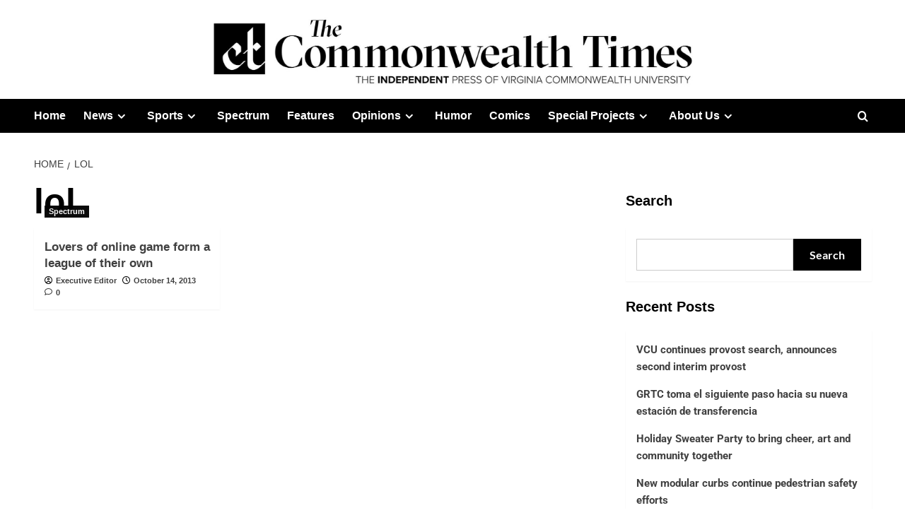

--- FILE ---
content_type: text/html; charset=UTF-8
request_url: https://commonwealthtimes.org/tag/lol/
body_size: 20428
content:
<!doctype html><html lang="en-US"><head><meta charset="UTF-8"><meta name="viewport" content="width=device-width, initial-scale=1"><link rel="profile" href="https://gmpg.org/xfn/11"><meta name='robots' content='index, follow, max-image-preview:large, max-snippet:-1, max-video-preview:-1' /><style>img:is([sizes="auto" i],[sizes^="auto," i]){contain-intrinsic-size:3000px 1500px}</style><link rel='preload' href='https://fonts.googleapis.com/css?family=Source%2BSans%2BPro%3A400%2C700%7CLato%3A400%2C700&#038;subset=latin&#038;display=swap' as='style' onload="this.onload=null;this.rel='stylesheet'" type='text/css' media='all' crossorigin='anonymous'><link rel='preconnect' href='https://fonts.googleapis.com' crossorigin='anonymous'><link rel='preconnect' href='https://fonts.gstatic.com' crossorigin='anonymous'><title>lol Archives - The Commonwealth Times</title><link rel="canonical" href="https://commonwealthtimes.org/tag/lol/" /><meta property="og:locale" content="en_US" /><meta property="og:type" content="article" /><meta property="og:title" content="lol Archives - The Commonwealth Times" /><meta property="og:url" content="https://commonwealthtimes.org/tag/lol/" /><meta property="og:site_name" content="The Commonwealth Times" /><meta property="og:image" content="https://i0.wp.com/commonwealthtimes.org/wp-content/uploads/2019/03/ct-flag-large1.png?fit=1356%2C762&ssl=1" /><meta property="og:image:width" content="1356" /><meta property="og:image:height" content="762" /><meta property="og:image:type" content="image/png" /><meta name="twitter:card" content="summary_large_image" /><meta name="twitter:site" content="@thect" /> <script type="application/ld+json" class="yoast-schema-graph">{"@context":"https://schema.org","@graph":[{"@type":"CollectionPage","@id":"https://commonwealthtimes.org/tag/lol/","url":"https://commonwealthtimes.org/tag/lol/","name":"lol Archives - The Commonwealth Times","isPartOf":{"@id":"https://commonwealthtimes.org/#website"},"breadcrumb":{"@id":"https://commonwealthtimes.org/tag/lol/#breadcrumb"},"inLanguage":"en-US"},{"@type":"BreadcrumbList","@id":"https://commonwealthtimes.org/tag/lol/#breadcrumb","itemListElement":[{"@type":"ListItem","position":1,"name":"Home","item":"https://commonwealthtimes.org/"},{"@type":"ListItem","position":2,"name":"lol"}]},{"@type":"WebSite","@id":"https://commonwealthtimes.org/#website","url":"https://commonwealthtimes.org/","name":"The Commonwealth Times","description":"","publisher":{"@id":"https://commonwealthtimes.org/#organization"},"potentialAction":[{"@type":"SearchAction","target":{"@type":"EntryPoint","urlTemplate":"https://commonwealthtimes.org/?s={search_term_string}"},"query-input":{"@type":"PropertyValueSpecification","valueRequired":true,"valueName":"search_term_string"}}],"inLanguage":"en-US"},{"@type":"Organization","@id":"https://commonwealthtimes.org/#organization","name":"The Commonweath Times","url":"https://commonwealthtimes.org/","logo":{"@type":"ImageObject","inLanguage":"en-US","@id":"https://commonwealthtimes.org/#/schema/logo/image/","url":"https://e8o4uhkeuup.exactdn.com/wp-content/uploads/2018/09/cropped-ct-black-logo-e1547611377606.png?strip=all&lossy=1&ssl=1","contentUrl":"https://e8o4uhkeuup.exactdn.com/wp-content/uploads/2018/09/cropped-ct-black-logo-e1547611377606.png?strip=all&lossy=1&ssl=1","width":512,"height":512,"caption":"The Commonweath Times"},"image":{"@id":"https://commonwealthtimes.org/#/schema/logo/image/"},"sameAs":["http://facebook.com/commonwealthtimes","https://x.com/thect","https://www.instagram.com/commonwealthtimes"]}]}</script> <link rel='dns-prefetch' href='//widgetlogic.org' /><link rel='dns-prefetch' href='//stats.wp.com' /><link rel='dns-prefetch' href='//fonts.googleapis.com' /><link rel='dns-prefetch' href='//v0.wordpress.com' /><link rel='dns-prefetch' href='//jetpack.wordpress.com' /><link rel='dns-prefetch' href='//s0.wp.com' /><link rel='dns-prefetch' href='//public-api.wordpress.com' /><link rel='dns-prefetch' href='//0.gravatar.com' /><link rel='dns-prefetch' href='//1.gravatar.com' /><link rel='dns-prefetch' href='//2.gravatar.com' /><link rel='preconnect' href='https://fonts.googleapis.com' /><link rel='preconnect' href='https://fonts.gstatic.com' /><link rel='preconnect' href='//c0.wp.com' /><link rel='preconnect' href='//i0.wp.com' /><link rel="alternate" type="application/rss+xml" title="The Commonwealth Times &raquo; Feed" href="https://commonwealthtimes.org/feed/" /><link rel="alternate" type="application/rss+xml" title="The Commonwealth Times &raquo; Comments Feed" href="https://commonwealthtimes.org/comments/feed/" /> <script type="text/javascript" id="wpp-js" src="https://commonwealthtimes.org/wp-content/plugins/wordpress-popular-posts/assets/js/wpp.min.js?ver=7.3.6" data-sampling="0" data-sampling-rate="100" data-api-url="https://commonwealthtimes.org/wp-json/wordpress-popular-posts" data-post-id="0" data-token="a7c30db72d" data-lang="0" data-debug="0"></script> <link rel="alternate" type="application/rss+xml" title="The Commonwealth Times &raquo; lol Tag Feed" href="https://commonwealthtimes.org/tag/lol/feed/" />
 <script src="//www.googletagmanager.com/gtag/js?id=G-3V5Y36Q9M8"  data-cfasync="false" data-wpfc-render="false" type="text/javascript" async></script> <script data-cfasync="false" data-wpfc-render="false" type="text/javascript">var mi_version = '9.11.0';
				var mi_track_user = true;
				var mi_no_track_reason = '';
								var MonsterInsightsDefaultLocations = {"page_location":"https:\/\/commonwealthtimes.org\/tag\/lol\/"};
								if ( typeof MonsterInsightsPrivacyGuardFilter === 'function' ) {
					var MonsterInsightsLocations = (typeof MonsterInsightsExcludeQuery === 'object') ? MonsterInsightsPrivacyGuardFilter( MonsterInsightsExcludeQuery ) : MonsterInsightsPrivacyGuardFilter( MonsterInsightsDefaultLocations );
				} else {
					var MonsterInsightsLocations = (typeof MonsterInsightsExcludeQuery === 'object') ? MonsterInsightsExcludeQuery : MonsterInsightsDefaultLocations;
				}

								var disableStrs = [
										'ga-disable-G-3V5Y36Q9M8',
									];

				/* Function to detect opted out users */
				function __gtagTrackerIsOptedOut() {
					for (var index = 0; index < disableStrs.length; index++) {
						if (document.cookie.indexOf(disableStrs[index] + '=true') > -1) {
							return true;
						}
					}

					return false;
				}

				/* Disable tracking if the opt-out cookie exists. */
				if (__gtagTrackerIsOptedOut()) {
					for (var index = 0; index < disableStrs.length; index++) {
						window[disableStrs[index]] = true;
					}
				}

				/* Opt-out function */
				function __gtagTrackerOptout() {
					for (var index = 0; index < disableStrs.length; index++) {
						document.cookie = disableStrs[index] + '=true; expires=Thu, 31 Dec 2099 23:59:59 UTC; path=/';
						window[disableStrs[index]] = true;
					}
				}

				if ('undefined' === typeof gaOptout) {
					function gaOptout() {
						__gtagTrackerOptout();
					}
				}
								window.dataLayer = window.dataLayer || [];

				window.MonsterInsightsDualTracker = {
					helpers: {},
					trackers: {},
				};
				if (mi_track_user) {
					function __gtagDataLayer() {
						dataLayer.push(arguments);
					}

					function __gtagTracker(type, name, parameters) {
						if (!parameters) {
							parameters = {};
						}

						if (parameters.send_to) {
							__gtagDataLayer.apply(null, arguments);
							return;
						}

						if (type === 'event') {
														parameters.send_to = monsterinsights_frontend.v4_id;
							var hookName = name;
							if (typeof parameters['event_category'] !== 'undefined') {
								hookName = parameters['event_category'] + ':' + name;
							}

							if (typeof MonsterInsightsDualTracker.trackers[hookName] !== 'undefined') {
								MonsterInsightsDualTracker.trackers[hookName](parameters);
							} else {
								__gtagDataLayer('event', name, parameters);
							}
							
						} else {
							__gtagDataLayer.apply(null, arguments);
						}
					}

					__gtagTracker('js', new Date());
					__gtagTracker('set', {
						'developer_id.dZGIzZG': true,
											});
					if ( MonsterInsightsLocations.page_location ) {
						__gtagTracker('set', MonsterInsightsLocations);
					}
										__gtagTracker('config', 'G-3V5Y36Q9M8', {"forceSSL":"true","link_attribution":"true"} );
										window.gtag = __gtagTracker;										(function () {
						/* https://developers.google.com/analytics/devguides/collection/analyticsjs/ */
						/* ga and __gaTracker compatibility shim. */
						var noopfn = function () {
							return null;
						};
						var newtracker = function () {
							return new Tracker();
						};
						var Tracker = function () {
							return null;
						};
						var p = Tracker.prototype;
						p.get = noopfn;
						p.set = noopfn;
						p.send = function () {
							var args = Array.prototype.slice.call(arguments);
							args.unshift('send');
							__gaTracker.apply(null, args);
						};
						var __gaTracker = function () {
							var len = arguments.length;
							if (len === 0) {
								return;
							}
							var f = arguments[len - 1];
							if (typeof f !== 'object' || f === null || typeof f.hitCallback !== 'function') {
								if ('send' === arguments[0]) {
									var hitConverted, hitObject = false, action;
									if ('event' === arguments[1]) {
										if ('undefined' !== typeof arguments[3]) {
											hitObject = {
												'eventAction': arguments[3],
												'eventCategory': arguments[2],
												'eventLabel': arguments[4],
												'value': arguments[5] ? arguments[5] : 1,
											}
										}
									}
									if ('pageview' === arguments[1]) {
										if ('undefined' !== typeof arguments[2]) {
											hitObject = {
												'eventAction': 'page_view',
												'page_path': arguments[2],
											}
										}
									}
									if (typeof arguments[2] === 'object') {
										hitObject = arguments[2];
									}
									if (typeof arguments[5] === 'object') {
										Object.assign(hitObject, arguments[5]);
									}
									if ('undefined' !== typeof arguments[1].hitType) {
										hitObject = arguments[1];
										if ('pageview' === hitObject.hitType) {
											hitObject.eventAction = 'page_view';
										}
									}
									if (hitObject) {
										action = 'timing' === arguments[1].hitType ? 'timing_complete' : hitObject.eventAction;
										hitConverted = mapArgs(hitObject);
										__gtagTracker('event', action, hitConverted);
									}
								}
								return;
							}

							function mapArgs(args) {
								var arg, hit = {};
								var gaMap = {
									'eventCategory': 'event_category',
									'eventAction': 'event_action',
									'eventLabel': 'event_label',
									'eventValue': 'event_value',
									'nonInteraction': 'non_interaction',
									'timingCategory': 'event_category',
									'timingVar': 'name',
									'timingValue': 'value',
									'timingLabel': 'event_label',
									'page': 'page_path',
									'location': 'page_location',
									'title': 'page_title',
									'referrer' : 'page_referrer',
								};
								for (arg in args) {
																		if (!(!args.hasOwnProperty(arg) || !gaMap.hasOwnProperty(arg))) {
										hit[gaMap[arg]] = args[arg];
									} else {
										hit[arg] = args[arg];
									}
								}
								return hit;
							}

							try {
								f.hitCallback();
							} catch (ex) {
							}
						};
						__gaTracker.create = newtracker;
						__gaTracker.getByName = newtracker;
						__gaTracker.getAll = function () {
							return [];
						};
						__gaTracker.remove = noopfn;
						__gaTracker.loaded = true;
						window['__gaTracker'] = __gaTracker;
					})();
									} else {
										console.log("");
					(function () {
						function __gtagTracker() {
							return null;
						}

						window['__gtagTracker'] = __gtagTracker;
						window['gtag'] = __gtagTracker;
					})();
									}</script>  <script data-optimized="1" type="text/javascript">window._wpemojiSettings={"baseUrl":"https:\/\/s.w.org\/images\/core\/emoji\/16.0.1\/72x72\/","ext":".png","svgUrl":"https:\/\/s.w.org\/images\/core\/emoji\/16.0.1\/svg\/","svgExt":".svg","source":{"concatemoji":"https:\/\/commonwealthtimes.org\/wp-includes\/js\/wp-emoji-release.min.js?ver=c6df822ef7fceaee061933fca3458eda"}};
/*! This file is auto-generated */
!function(s,n){var o,i,e;function c(e){try{var t={supportTests:e,timestamp:(new Date).valueOf()};sessionStorage.setItem(o,JSON.stringify(t))}catch(e){}}function p(e,t,n){e.clearRect(0,0,e.canvas.width,e.canvas.height),e.fillText(t,0,0);var t=new Uint32Array(e.getImageData(0,0,e.canvas.width,e.canvas.height).data),a=(e.clearRect(0,0,e.canvas.width,e.canvas.height),e.fillText(n,0,0),new Uint32Array(e.getImageData(0,0,e.canvas.width,e.canvas.height).data));return t.every(function(e,t){return e===a[t]})}function u(e,t){e.clearRect(0,0,e.canvas.width,e.canvas.height),e.fillText(t,0,0);for(var n=e.getImageData(16,16,1,1),a=0;a<n.data.length;a++)if(0!==n.data[a])return!1;return!0}function f(e,t,n,a){switch(t){case"flag":return n(e,"\ud83c\udff3\ufe0f\u200d\u26a7\ufe0f","\ud83c\udff3\ufe0f\u200b\u26a7\ufe0f")?!1:!n(e,"\ud83c\udde8\ud83c\uddf6","\ud83c\udde8\u200b\ud83c\uddf6")&&!n(e,"\ud83c\udff4\udb40\udc67\udb40\udc62\udb40\udc65\udb40\udc6e\udb40\udc67\udb40\udc7f","\ud83c\udff4\u200b\udb40\udc67\u200b\udb40\udc62\u200b\udb40\udc65\u200b\udb40\udc6e\u200b\udb40\udc67\u200b\udb40\udc7f");case"emoji":return!a(e,"\ud83e\udedf")}return!1}function g(e,t,n,a){var r="undefined"!=typeof WorkerGlobalScope&&self instanceof WorkerGlobalScope?new OffscreenCanvas(300,150):s.createElement("canvas"),o=r.getContext("2d",{willReadFrequently:!0}),i=(o.textBaseline="top",o.font="600 32px Arial",{});return e.forEach(function(e){i[e]=t(o,e,n,a)}),i}function t(e){var t=s.createElement("script");t.src=e,t.defer=!0,s.head.appendChild(t)}"undefined"!=typeof Promise&&(o="wpEmojiSettingsSupports",i=["flag","emoji"],n.supports={everything:!0,everythingExceptFlag:!0},e=new Promise(function(e){s.addEventListener("DOMContentLoaded",e,{once:!0})}),new Promise(function(t){var n=function(){try{var e=JSON.parse(sessionStorage.getItem(o));if("object"==typeof e&&"number"==typeof e.timestamp&&(new Date).valueOf()<e.timestamp+604800&&"object"==typeof e.supportTests)return e.supportTests}catch(e){}return null}();if(!n){if("undefined"!=typeof Worker&&"undefined"!=typeof OffscreenCanvas&&"undefined"!=typeof URL&&URL.createObjectURL&&"undefined"!=typeof Blob)try{var e="postMessage("+g.toString()+"("+[JSON.stringify(i),f.toString(),p.toString(),u.toString()].join(",")+"));",a=new Blob([e],{type:"text/javascript"}),r=new Worker(URL.createObjectURL(a),{name:"wpTestEmojiSupports"});return void(r.onmessage=function(e){c(n=e.data),r.terminate(),t(n)})}catch(e){}c(n=g(i,f,p,u))}t(n)}).then(function(e){for(var t in e)n.supports[t]=e[t],n.supports.everything=n.supports.everything&&n.supports[t],"flag"!==t&&(n.supports.everythingExceptFlag=n.supports.everythingExceptFlag&&n.supports[t]);n.supports.everythingExceptFlag=n.supports.everythingExceptFlag&&!n.supports.flag,n.DOMReady=!1,n.readyCallback=function(){n.DOMReady=!0}}).then(function(){return e}).then(function(){var e;n.supports.everything||(n.readyCallback(),(e=n.source||{}).concatemoji?t(e.concatemoji):e.wpemoji&&e.twemoji&&(t(e.twemoji),t(e.wpemoji)))}))}((window,document),window._wpemojiSettings)</script> <style id='cf-frontend-style-inline-css' type='text/css'>@font-face{font-family:'GT Sectra Display';font-style:normal;font-weight:400;src:url(https://commonwealthtimes.org/wp-content/uploads/2025/10/GT-Sectra-Display-Regular.ttf) format('truetype')}@font-face{font-family:'GT Sectra Display';font-style:normal;font-weight:700;src:url(https://commonwealthtimes.org/wp-content/uploads/2025/10/GT-Sectra-Bold.ttf) format('truetype')}@font-face{font-family:'GT Sectra Display';font-style:italic;font-weight:400;src:url(https://commonwealthtimes.org/wp-content/uploads/2025/10/GT-Sectra-Regular-Italic.otf) format('OpenType')}@font-face{font-family:'Proxima Nova';font-style:normal;font-weight:400;src:url(https://commonwealthtimes.org/wp-content/uploads/2025/10/proximanova_regular.ttf) format('truetype')}@font-face{font-family:'Proxima Nova';font-style:normal;font-weight:800;src:url(https://commonwealthtimes.org/wp-content/uploads/2025/10/proximanova_extrabold.otf) format('OpenType')}@font-face{font-family:'Proxima Nova';font-style:normal;font-weight:700;src:url(https://commonwealthtimes.org/wp-content/uploads/2025/10/proximanova_bold.otf) format('OpenType')}@font-face{font-family:'Proxima Nova';font-style:italic;font-weight:700;src:url(https://commonwealthtimes.org/wp-content/uploads/2025/10/proximanova_boldit.otf) format('OpenType')}@font-face{font-family:'Proxima Nova';font-style:normal;font-weight:900;src:url(https://commonwealthtimes.org/wp-content/uploads/2025/10/proximanova_black.otf) format('OpenType')}@font-face{font-family:'Proxima Nova';font-style:italic;font-weight:900;src:url(https://commonwealthtimes.org/wp-content/uploads/2025/10/proximanova_blackit.otf) format('OpenType')}@font-face{font-family:'Proxima Nova';font-style:normal;font-weight:300;src:url(https://commonwealthtimes.org/wp-content/uploads/2025/10/proximanova_light.otf) format('OpenType')}@font-face{font-family:'Proxima Nova Condensed';font-style:normal;font-weight:400;src:url(https://commonwealthtimes.org/wp-content/uploads/2025/10/proximanovacond_regular.ttf) format('truetype')}@font-face{font-family:'Proxima Nova Condensed';font-style:normal;font-weight:700;src:url(https://commonwealthtimes.org/wp-content/uploads/2025/10/proximanovacond_bold.ttf) format('truetype')}@font-face{font-family:'Proxima Nova Condensed';font-style:normal;font-weight:900;src:url(https://commonwealthtimes.org/wp-content/uploads/2025/10/proximanovacond_black.otf) format('OpenType')}@font-face{font-family:'Proxima Nova Condensed';font-style:italic;font-weight:700;src:url(https://commonwealthtimes.org/wp-content/uploads/2025/10/proximanovacond_boldit.otf) format('OpenType')}@font-face{font-family:'Proxima Nova Condensed';font-style:italic;font-weight:900;src:url(https://commonwealthtimes.org/wp-content/uploads/2025/10/proximanovacond_blackit.otf) format('OpenType')}@font-face{font-family:'Cheltenham';font-style:normal;font-weight:700;src:url(https://commonwealthtimes.org/wp-content/uploads/2025/10/CheltenhamStdBold.otf) format('OpenType')}@font-face{font-family:'Cheltenham';font-style:normal;font-weight:600;src:url(https://commonwealthtimes.org/wp-content/uploads/2025/10/CheltenhamStdBoldCond.otf) format('OpenType')}@font-face{font-family:'Cheltenham';font-style:italic;font-weight:700;src:url(https://commonwealthtimes.org/wp-content/uploads/2025/10/CheltenhamStdBoldCondIt.otf) format('OpenType')}@font-face{font-family:'Cheltenham';font-style:italic;font-weight:800;src:url(https://commonwealthtimes.org/wp-content/uploads/2025/10/CheltenhamStdBoldItalic.otf) format('OpenType')}@font-face{font-family:'Cheltenham';font-style:normal;font-weight:400;src:url(https://commonwealthtimes.org/wp-content/uploads/2025/10/CheltenhamStdBook.otf) format('OpenType')}@font-face{font-family:'Cheltenham';font-style:normal;font-weight:500;src:url(https://commonwealthtimes.org/wp-content/uploads/2025/10/CheltenhamStdBookCond.otf) format('OpenType')}@font-face{font-family:'Cheltenham';font-style:italic;font-weight:400;src:url(https://commonwealthtimes.org/wp-content/uploads/2025/10/CheltenhamStdBookItalic.otf) format('OpenType')}</style><link data-optimized="1" rel='stylesheet' id='sbi_styles-css' href='https://commonwealthtimes.org/wp-content/litespeed/css/eb92b2332422129b77b9af73cc84c917.css?ver=0f8f8' type='text/css' media='all' /><link data-optimized="1" rel='stylesheet' id='pmb_common-css' href='https://commonwealthtimes.org/wp-content/litespeed/css/3007726c91089caa475189bf0bfb3e13.css?ver=aa70c' type='text/css' media='all' /><style id='wp-emoji-styles-inline-css' type='text/css'>img.wp-smiley,img.emoji{display:inline!important;border:none!important;box-shadow:none!important;height:1em!important;width:1em!important;margin:0 0.07em!important;vertical-align:-0.1em!important;background:none!important;padding:0!important}</style><link data-optimized="1" rel='stylesheet' id='wp-block-library-css' href='https://commonwealthtimes.org/wp-content/litespeed/css/f92e998715f6c94fc7e7c990c71983e8.css?ver=983e8' type='text/css' media='all' /><style id='wp-block-library-theme-inline-css' type='text/css'>.wp-block-audio :where(figcaption){color:#555;font-size:13px;text-align:center}.is-dark-theme .wp-block-audio :where(figcaption){color:#ffffffa6}.wp-block-audio{margin:0 0 1em}.wp-block-code{border:1px solid #ccc;border-radius:4px;font-family:Menlo,Consolas,monaco,monospace;padding:.8em 1em}.wp-block-embed :where(figcaption){color:#555;font-size:13px;text-align:center}.is-dark-theme .wp-block-embed :where(figcaption){color:#ffffffa6}.wp-block-embed{margin:0 0 1em}.blocks-gallery-caption{color:#555;font-size:13px;text-align:center}.is-dark-theme .blocks-gallery-caption{color:#ffffffa6}:root :where(.wp-block-image figcaption){color:#555;font-size:13px;text-align:center}.is-dark-theme :root :where(.wp-block-image figcaption){color:#ffffffa6}.wp-block-image{margin:0 0 1em}.wp-block-pullquote{border-bottom:4px solid;border-top:4px solid;color:currentColor;margin-bottom:1.75em}.wp-block-pullquote cite,.wp-block-pullquote footer,.wp-block-pullquote__citation{color:currentColor;font-size:.8125em;font-style:normal;text-transform:uppercase}.wp-block-quote{border-left:.25em solid;margin:0 0 1.75em;padding-left:1em}.wp-block-quote cite,.wp-block-quote footer{color:currentColor;font-size:.8125em;font-style:normal;position:relative}.wp-block-quote:where(.has-text-align-right){border-left:none;border-right:.25em solid;padding-left:0;padding-right:1em}.wp-block-quote:where(.has-text-align-center){border:none;padding-left:0}.wp-block-quote.is-large,.wp-block-quote.is-style-large,.wp-block-quote:where(.is-style-plain){border:none}.wp-block-search .wp-block-search__label{font-weight:700}.wp-block-search__button{border:1px solid #ccc;padding:.375em .625em}:where(.wp-block-group.has-background){padding:1.25em 2.375em}.wp-block-separator.has-css-opacity{opacity:.4}.wp-block-separator{border:none;border-bottom:2px solid;margin-left:auto;margin-right:auto}.wp-block-separator.has-alpha-channel-opacity{opacity:1}.wp-block-separator:not(.is-style-wide):not(.is-style-dots){width:100px}.wp-block-separator.has-background:not(.is-style-dots){border-bottom:none;height:1px}.wp-block-separator.has-background:not(.is-style-wide):not(.is-style-dots){height:2px}.wp-block-table{margin:0 0 1em}.wp-block-table td,.wp-block-table th{word-break:normal}.wp-block-table :where(figcaption){color:#555;font-size:13px;text-align:center}.is-dark-theme .wp-block-table :where(figcaption){color:#ffffffa6}.wp-block-video :where(figcaption){color:#555;font-size:13px;text-align:center}.is-dark-theme .wp-block-video :where(figcaption){color:#ffffffa6}.wp-block-video{margin:0 0 1em}:root :where(.wp-block-template-part.has-background){margin-bottom:0;margin-top:0;padding:1.25em 2.375em}</style><style id='create-block-cdsfw-current-date-style-inline-css' type='text/css'></style><link data-optimized="1" rel='stylesheet' id='pmb-select2-css' href='https://commonwealthtimes.org/wp-content/litespeed/css/36ffb994c85b96bf9178fdfef1d1b11c.css?ver=6931b' type='text/css' media='all' /><link data-optimized="1" rel='stylesheet' id='pmb-jquery-ui-css' href='https://commonwealthtimes.org/wp-content/litespeed/css/29f45d57d55a5fb6a977ae268e481672.css?ver=2b2cc' type='text/css' media='all' /><link data-optimized="1" rel='stylesheet' id='pmb-setup-page-css' href='https://commonwealthtimes.org/wp-content/litespeed/css/fd8eb9a26199a3b51a270ceccc2c974e.css?ver=3b410' type='text/css' media='all' /><link data-optimized="1" rel='stylesheet' id='mediaelement-css' href='https://commonwealthtimes.org/wp-content/litespeed/css/6ded7cd4733b5ff01b0ba07a40265b8f.css?ver=65b8f' type='text/css' media='all' /><link data-optimized="1" rel='stylesheet' id='wp-mediaelement-css' href='https://commonwealthtimes.org/wp-content/litespeed/css/57156c232a6aa91ec62b565755413921.css?ver=13921' type='text/css' media='all' /><style id='jetpack-sharing-buttons-style-inline-css' type='text/css'>.jetpack-sharing-buttons__services-list{display:flex;flex-direction:row;flex-wrap:wrap;gap:0;list-style-type:none;margin:5px;padding:0}.jetpack-sharing-buttons__services-list.has-small-icon-size{font-size:12px}.jetpack-sharing-buttons__services-list.has-normal-icon-size{font-size:16px}.jetpack-sharing-buttons__services-list.has-large-icon-size{font-size:24px}.jetpack-sharing-buttons__services-list.has-huge-icon-size{font-size:36px}@media print{.jetpack-sharing-buttons__services-list{display:none!important}}.editor-styles-wrapper .wp-block-jetpack-sharing-buttons{gap:0;padding-inline-start:0}ul.jetpack-sharing-buttons__services-list.has-background{padding:1.25em 2.375em}</style><link data-optimized="1" rel='stylesheet' id='block-widget-css' href='https://commonwealthtimes.org/wp-content/litespeed/css/bec9be142a75cd14a0b4eecd60d7a2e3.css?ver=eedbd' type='text/css' media='all' /><style id='global-styles-inline-css' type='text/css'>:root{--wp--preset--aspect-ratio--square:1;--wp--preset--aspect-ratio--4-3:4/3;--wp--preset--aspect-ratio--3-4:3/4;--wp--preset--aspect-ratio--3-2:3/2;--wp--preset--aspect-ratio--2-3:2/3;--wp--preset--aspect-ratio--16-9:16/9;--wp--preset--aspect-ratio--9-16:9/16;--wp--preset--color--black:#000000;--wp--preset--color--cyan-bluish-gray:#abb8c3;--wp--preset--color--white:#ffffff;--wp--preset--color--pale-pink:#f78da7;--wp--preset--color--vivid-red:#cf2e2e;--wp--preset--color--luminous-vivid-orange:#ff6900;--wp--preset--color--luminous-vivid-amber:#fcb900;--wp--preset--color--light-green-cyan:#7bdcb5;--wp--preset--color--vivid-green-cyan:#00d084;--wp--preset--color--pale-cyan-blue:#8ed1fc;--wp--preset--color--vivid-cyan-blue:#0693e3;--wp--preset--color--vivid-purple:#9b51e0;--wp--preset--gradient--vivid-cyan-blue-to-vivid-purple:linear-gradient(135deg,rgba(6,147,227,1) 0%,rgb(155,81,224) 100%);--wp--preset--gradient--light-green-cyan-to-vivid-green-cyan:linear-gradient(135deg,rgb(122,220,180) 0%,rgb(0,208,130) 100%);--wp--preset--gradient--luminous-vivid-amber-to-luminous-vivid-orange:linear-gradient(135deg,rgba(252,185,0,1) 0%,rgba(255,105,0,1) 100%);--wp--preset--gradient--luminous-vivid-orange-to-vivid-red:linear-gradient(135deg,rgba(255,105,0,1) 0%,rgb(207,46,46) 100%);--wp--preset--gradient--very-light-gray-to-cyan-bluish-gray:linear-gradient(135deg,rgb(238,238,238) 0%,rgb(169,184,195) 100%);--wp--preset--gradient--cool-to-warm-spectrum:linear-gradient(135deg,rgb(74,234,220) 0%,rgb(151,120,209) 20%,rgb(207,42,186) 40%,rgb(238,44,130) 60%,rgb(251,105,98) 80%,rgb(254,248,76) 100%);--wp--preset--gradient--blush-light-purple:linear-gradient(135deg,rgb(255,206,236) 0%,rgb(152,150,240) 100%);--wp--preset--gradient--blush-bordeaux:linear-gradient(135deg,rgb(254,205,165) 0%,rgb(254,45,45) 50%,rgb(107,0,62) 100%);--wp--preset--gradient--luminous-dusk:linear-gradient(135deg,rgb(255,203,112) 0%,rgb(199,81,192) 50%,rgb(65,88,208) 100%);--wp--preset--gradient--pale-ocean:linear-gradient(135deg,rgb(255,245,203) 0%,rgb(182,227,212) 50%,rgb(51,167,181) 100%);--wp--preset--gradient--electric-grass:linear-gradient(135deg,rgb(202,248,128) 0%,rgb(113,206,126) 100%);--wp--preset--gradient--midnight:linear-gradient(135deg,rgb(2,3,129) 0%,rgb(40,116,252) 100%);--wp--preset--font-size--small:13px;--wp--preset--font-size--medium:20px;--wp--preset--font-size--large:36px;--wp--preset--font-size--x-large:42px;--wp--preset--spacing--20:0.44rem;--wp--preset--spacing--30:0.67rem;--wp--preset--spacing--40:1rem;--wp--preset--spacing--50:1.5rem;--wp--preset--spacing--60:2.25rem;--wp--preset--spacing--70:3.38rem;--wp--preset--spacing--80:5.06rem;--wp--preset--shadow--natural:6px 6px 9px rgba(0, 0, 0, 0.2);--wp--preset--shadow--deep:12px 12px 50px rgba(0, 0, 0, 0.4);--wp--preset--shadow--sharp:6px 6px 0px rgba(0, 0, 0, 0.2);--wp--preset--shadow--outlined:6px 6px 0px -3px rgba(255, 255, 255, 1), 6px 6px rgba(0, 0, 0, 1);--wp--preset--shadow--crisp:6px 6px 0px rgba(0, 0, 0, 1)}:root{--wp--style--global--content-size:800px;--wp--style--global--wide-size:1200px}:where(body){margin:0}.wp-site-blocks>.alignleft{float:left;margin-right:2em}.wp-site-blocks>.alignright{float:right;margin-left:2em}.wp-site-blocks>.aligncenter{justify-content:center;margin-left:auto;margin-right:auto}:where(.wp-site-blocks)>*{margin-block-start:24px;margin-block-end:0}:where(.wp-site-blocks)>:first-child{margin-block-start:0}:where(.wp-site-blocks)>:last-child{margin-block-end:0}:root{--wp--style--block-gap:24px}:root :where(.is-layout-flow)>:first-child{margin-block-start:0}:root :where(.is-layout-flow)>:last-child{margin-block-end:0}:root :where(.is-layout-flow)>*{margin-block-start:24px;margin-block-end:0}:root :where(.is-layout-constrained)>:first-child{margin-block-start:0}:root :where(.is-layout-constrained)>:last-child{margin-block-end:0}:root :where(.is-layout-constrained)>*{margin-block-start:24px;margin-block-end:0}:root :where(.is-layout-flex){gap:24px}:root :where(.is-layout-grid){gap:24px}.is-layout-flow>.alignleft{float:left;margin-inline-start:0;margin-inline-end:2em}.is-layout-flow>.alignright{float:right;margin-inline-start:2em;margin-inline-end:0}.is-layout-flow>.aligncenter{margin-left:auto!important;margin-right:auto!important}.is-layout-constrained>.alignleft{float:left;margin-inline-start:0;margin-inline-end:2em}.is-layout-constrained>.alignright{float:right;margin-inline-start:2em;margin-inline-end:0}.is-layout-constrained>.aligncenter{margin-left:auto!important;margin-right:auto!important}.is-layout-constrained>:where(:not(.alignleft):not(.alignright):not(.alignfull)){max-width:var(--wp--style--global--content-size);margin-left:auto!important;margin-right:auto!important}.is-layout-constrained>.alignwide{max-width:var(--wp--style--global--wide-size)}body .is-layout-flex{display:flex}.is-layout-flex{flex-wrap:wrap;align-items:center}.is-layout-flex>:is(*,div){margin:0}body .is-layout-grid{display:grid}.is-layout-grid>:is(*,div){margin:0}body{padding-top:0;padding-right:0;padding-bottom:0;padding-left:0}a:where(:not(.wp-element-button)){text-decoration:none}:root :where(.wp-element-button,.wp-block-button__link){background-color:#32373c;border-radius:0;border-width:0;color:#fff;font-family:inherit;font-size:inherit;line-height:inherit;padding:calc(0.667em + 2px) calc(1.333em + 2px);text-decoration:none}.has-black-color{color:var(--wp--preset--color--black)!important}.has-cyan-bluish-gray-color{color:var(--wp--preset--color--cyan-bluish-gray)!important}.has-white-color{color:var(--wp--preset--color--white)!important}.has-pale-pink-color{color:var(--wp--preset--color--pale-pink)!important}.has-vivid-red-color{color:var(--wp--preset--color--vivid-red)!important}.has-luminous-vivid-orange-color{color:var(--wp--preset--color--luminous-vivid-orange)!important}.has-luminous-vivid-amber-color{color:var(--wp--preset--color--luminous-vivid-amber)!important}.has-light-green-cyan-color{color:var(--wp--preset--color--light-green-cyan)!important}.has-vivid-green-cyan-color{color:var(--wp--preset--color--vivid-green-cyan)!important}.has-pale-cyan-blue-color{color:var(--wp--preset--color--pale-cyan-blue)!important}.has-vivid-cyan-blue-color{color:var(--wp--preset--color--vivid-cyan-blue)!important}.has-vivid-purple-color{color:var(--wp--preset--color--vivid-purple)!important}.has-black-background-color{background-color:var(--wp--preset--color--black)!important}.has-cyan-bluish-gray-background-color{background-color:var(--wp--preset--color--cyan-bluish-gray)!important}.has-white-background-color{background-color:var(--wp--preset--color--white)!important}.has-pale-pink-background-color{background-color:var(--wp--preset--color--pale-pink)!important}.has-vivid-red-background-color{background-color:var(--wp--preset--color--vivid-red)!important}.has-luminous-vivid-orange-background-color{background-color:var(--wp--preset--color--luminous-vivid-orange)!important}.has-luminous-vivid-amber-background-color{background-color:var(--wp--preset--color--luminous-vivid-amber)!important}.has-light-green-cyan-background-color{background-color:var(--wp--preset--color--light-green-cyan)!important}.has-vivid-green-cyan-background-color{background-color:var(--wp--preset--color--vivid-green-cyan)!important}.has-pale-cyan-blue-background-color{background-color:var(--wp--preset--color--pale-cyan-blue)!important}.has-vivid-cyan-blue-background-color{background-color:var(--wp--preset--color--vivid-cyan-blue)!important}.has-vivid-purple-background-color{background-color:var(--wp--preset--color--vivid-purple)!important}.has-black-border-color{border-color:var(--wp--preset--color--black)!important}.has-cyan-bluish-gray-border-color{border-color:var(--wp--preset--color--cyan-bluish-gray)!important}.has-white-border-color{border-color:var(--wp--preset--color--white)!important}.has-pale-pink-border-color{border-color:var(--wp--preset--color--pale-pink)!important}.has-vivid-red-border-color{border-color:var(--wp--preset--color--vivid-red)!important}.has-luminous-vivid-orange-border-color{border-color:var(--wp--preset--color--luminous-vivid-orange)!important}.has-luminous-vivid-amber-border-color{border-color:var(--wp--preset--color--luminous-vivid-amber)!important}.has-light-green-cyan-border-color{border-color:var(--wp--preset--color--light-green-cyan)!important}.has-vivid-green-cyan-border-color{border-color:var(--wp--preset--color--vivid-green-cyan)!important}.has-pale-cyan-blue-border-color{border-color:var(--wp--preset--color--pale-cyan-blue)!important}.has-vivid-cyan-blue-border-color{border-color:var(--wp--preset--color--vivid-cyan-blue)!important}.has-vivid-purple-border-color{border-color:var(--wp--preset--color--vivid-purple)!important}.has-vivid-cyan-blue-to-vivid-purple-gradient-background{background:var(--wp--preset--gradient--vivid-cyan-blue-to-vivid-purple)!important}.has-light-green-cyan-to-vivid-green-cyan-gradient-background{background:var(--wp--preset--gradient--light-green-cyan-to-vivid-green-cyan)!important}.has-luminous-vivid-amber-to-luminous-vivid-orange-gradient-background{background:var(--wp--preset--gradient--luminous-vivid-amber-to-luminous-vivid-orange)!important}.has-luminous-vivid-orange-to-vivid-red-gradient-background{background:var(--wp--preset--gradient--luminous-vivid-orange-to-vivid-red)!important}.has-very-light-gray-to-cyan-bluish-gray-gradient-background{background:var(--wp--preset--gradient--very-light-gray-to-cyan-bluish-gray)!important}.has-cool-to-warm-spectrum-gradient-background{background:var(--wp--preset--gradient--cool-to-warm-spectrum)!important}.has-blush-light-purple-gradient-background{background:var(--wp--preset--gradient--blush-light-purple)!important}.has-blush-bordeaux-gradient-background{background:var(--wp--preset--gradient--blush-bordeaux)!important}.has-luminous-dusk-gradient-background{background:var(--wp--preset--gradient--luminous-dusk)!important}.has-pale-ocean-gradient-background{background:var(--wp--preset--gradient--pale-ocean)!important}.has-electric-grass-gradient-background{background:var(--wp--preset--gradient--electric-grass)!important}.has-midnight-gradient-background{background:var(--wp--preset--gradient--midnight)!important}.has-small-font-size{font-size:var(--wp--preset--font-size--small)!important}.has-medium-font-size{font-size:var(--wp--preset--font-size--medium)!important}.has-large-font-size{font-size:var(--wp--preset--font-size--large)!important}.has-x-large-font-size{font-size:var(--wp--preset--font-size--x-large)!important}:root :where(.wp-block-button .wp-block-button__link){border-radius:0}:root :where(.wp-block-pullquote){font-size:1.5em;line-height:1.6}</style><link data-optimized="1" rel='stylesheet' id='current-date-css' href='https://commonwealthtimes.org/wp-content/litespeed/css/fea54515d5bacfa2d75cf0714375e23b.css?ver=e9ddb' type='text/css' media='all' /><link data-optimized="1" rel='stylesheet' id='flytedesk-digital-css' href='https://commonwealthtimes.org/wp-content/litespeed/css/bedccceb39f5bc8ca7452532058741bc.css?ver=8259e' type='text/css' media='all' /><link data-optimized="1" rel='stylesheet' id='bwg_fonts-css' href='https://commonwealthtimes.org/wp-content/litespeed/css/b9836f521746933e0ea830d84edc4e1f.css?ver=967cd' type='text/css' media='all' /><link data-optimized="1" rel='stylesheet' id='sumoselect-css' href='https://commonwealthtimes.org/wp-content/litespeed/css/f54e8fcaec6ac032e7833fb44591cf79.css?ver=c5371' type='text/css' media='all' /><link data-optimized="1" rel='stylesheet' id='mCustomScrollbar-css' href='https://commonwealthtimes.org/wp-content/litespeed/css/4a236ea510b2b759945429b1d6ab5395.css?ver=961aa' type='text/css' media='all' /><link data-optimized="1" rel='stylesheet' id='bwg_frontend-css' href='https://commonwealthtimes.org/wp-content/litespeed/css/08d1232fd6c6558aab46b42d58333675.css?ver=9124d' type='text/css' media='all' /><link data-optimized="1" rel='stylesheet' id='widgets-on-pages-css' href='https://commonwealthtimes.org/wp-content/litespeed/css/72708e936a954ff97364590bbdccf3cd.css?ver=41d6d' type='text/css' media='all' /><link data-optimized="1" rel='stylesheet' id='wpos-slick-style-css' href='https://commonwealthtimes.org/wp-content/litespeed/css/8fb9ae0109fcff2fc4fa37bc4dc969ce.css?ver=f0086' type='text/css' media='all' /><link data-optimized="1" rel='stylesheet' id='wppsac-public-style-css' href='https://commonwealthtimes.org/wp-content/litespeed/css/33935d0b2245d938c5bca9cdb1cdd0b6.css?ver=c29b1' type='text/css' media='all' /><link data-optimized="1" rel='stylesheet' id='elespare-icons-css' href='https://commonwealthtimes.org/wp-content/litespeed/css/0c55f78756a9550d1df67d47f8fd5b95.css?ver=71ae7' type='text/css' media='all' /><link data-optimized="1" rel='stylesheet' id='elementor-icons-css' href='https://commonwealthtimes.org/wp-content/litespeed/css/c0a9371997fd027fd527cf861f9c5e38.css?ver=19a23' type='text/css' media='all' /><link data-optimized="1" rel='stylesheet' id='elementor-frontend-css' href='https://commonwealthtimes.org/wp-content/litespeed/css/052c75cda615c70b1b66947450b286e8.css?ver=605e3' type='text/css' media='all' /><link data-optimized="1" rel='stylesheet' id='elementor-post-75392-css' href='https://commonwealthtimes.org/wp-content/litespeed/css/2e7ad3ee61214d6b3dc3705e14b2dbc4.css?ver=55b37' type='text/css' media='all' /><link data-optimized="1" rel='stylesheet' id='elespare-posts-grid-css' href='https://commonwealthtimes.org/wp-content/litespeed/css/5add42e7f756db7f7980ae910308b49e.css?ver=9f1f1' type='text/css' media='all' /><link data-optimized="1" rel='stylesheet' id='font-awesome-5-all-css' href='https://commonwealthtimes.org/wp-content/litespeed/css/033e09bff6a0fb0f17edffb24376ddf9.css?ver=5ebae' type='text/css' media='all' /><link data-optimized="1" rel='stylesheet' id='font-awesome-4-shim-css' href='https://commonwealthtimes.org/wp-content/litespeed/css/33ac29a7a347da274b6dcea5c98fc8b0.css?ver=6137d' type='text/css' media='all' /><link data-optimized="1" rel='stylesheet' id='sbistyles-css' href='https://commonwealthtimes.org/wp-content/litespeed/css/eb92b2332422129b77b9af73cc84c917.css?ver=0f8f8' type='text/css' media='all' /><link data-optimized="1" rel='stylesheet' id='wordpress-popular-posts-css-css' href='https://commonwealthtimes.org/wp-content/litespeed/css/d6b6c79329ec2864ba83b85ab0bd890d.css?ver=eb039' type='text/css' media='all' /><link data-optimized="1" rel='stylesheet' id='bootstrap-css' href='https://commonwealthtimes.org/wp-content/litespeed/css/ea51e1a5469c735d52a0e01319f43ed2.css?ver=a9dcf' type='text/css' media='all' /><link data-optimized="1" rel='stylesheet' id='covernews-style-css' href='https://commonwealthtimes.org/wp-content/litespeed/css/eccc4c3a7e97a2d9738fbaa689fe479d.css?ver=621c4' type='text/css' media='all' /><link data-optimized="1" rel='stylesheet' id='elenews-css' href='https://commonwealthtimes.org/wp-content/litespeed/css/0d02b27df3c87a26f9c1455256ddf3b3.css?ver=757c7' type='text/css' media='all' /><link data-optimized="1" rel='stylesheet' id='covernews-google-fonts-css' href='https://commonwealthtimes.org/wp-content/litespeed/css/9baad36bdbccb51b77be0bb95eca62ab.css?ver=a62ab' type='text/css' media='all' /><link data-optimized="1" rel='stylesheet' id='covernews-icons-css' href='https://commonwealthtimes.org/wp-content/litespeed/css/9ccd47935ab164f146d057b055402354.css?ver=a1d26' type='text/css' media='all' /><link data-optimized="1" rel='stylesheet' id='recent-posts-widget-with-thumbnails-public-style-css' href='https://commonwealthtimes.org/wp-content/litespeed/css/a35157b71681e2f757203b851bf59645.css?ver=447b9' type='text/css' media='all' /><link data-optimized="1" rel='stylesheet' id='font-awesome-css' href='https://commonwealthtimes.org/wp-content/litespeed/css/03f73c2edf96f43f91c2fa754acaedcc.css?ver=d09de' type='text/css' media='all' /><link data-optimized="1" rel='stylesheet' id='dkpdf-frontend-css' href='https://commonwealthtimes.org/wp-content/litespeed/css/b63357847c11cb5cbc8506cb7a8938b3.css?ver=22364' type='text/css' media='all' /><link data-optimized="1" rel='stylesheet' id='dashicons-css' href='https://commonwealthtimes.org/wp-content/litespeed/css/36b51e8dfee5c3c6ca8f0bbae5f1f156.css?ver=1f156' type='text/css' media='all' /><link data-optimized="1" rel='stylesheet' id='elementor-gf-local-roboto-css' href='https://commonwealthtimes.org/wp-content/litespeed/css/e08d39b914b4a7b55a9ba2d03cf7fc7c.css?ver=41e70' type='text/css' media='all' /> <script type="text/javascript" src="https://commonwealthtimes.org/wp-content/plugins/google-analytics-for-wordpress/assets/js/frontend-gtag.min.js?ver=9.11.0" id="monsterinsights-frontend-script-js" async="async" data-wp-strategy="async"></script> <script data-cfasync="false" data-wpfc-render="false" type="text/javascript" id='monsterinsights-frontend-script-js-extra'>/*  */
var monsterinsights_frontend = {"js_events_tracking":"true","download_extensions":"doc,pdf,ppt,zip,xls,docx,pptx,xlsx","inbound_paths":"[{\"path\":\"\\\/go\\\/\",\"label\":\"affiliate\"},{\"path\":\"\\\/recommend\\\/\",\"label\":\"affiliate\"}]","home_url":"https:\/\/commonwealthtimes.org","hash_tracking":"false","v4_id":"G-3V5Y36Q9M8"};/*  */</script> <script type="text/javascript" src="https://c0.wp.com/c/6.8.3/wp-includes/js/jquery/jquery.min.js" id="jquery-core-js"></script> <script data-optimized="1" type="text/javascript" src="https://commonwealthtimes.org/wp-content/litespeed/js/b2b5252e38ee6ae6acc78f250775b989.js?ver=5b989" id="jquery-migrate-js"></script> <script data-optimized="1" type="text/javascript" src="https://commonwealthtimes.org/wp-content/litespeed/js/8d94990b9d1c821448120d4ea40d7146.js?ver=f100a" id="current-date-js"></script> <script data-optimized="1" type="text/javascript" id="flytedesk-digital-js-extra">var flytedesk_digital_publisher={"uuid":"8b831251-367e-40d9-8a0c-33da973896c4"}</script> <script data-optimized="1" type="text/javascript" src="https://commonwealthtimes.org/wp-content/litespeed/js/9bf390e65f1cfa2a94676ee4c060deb4.js?ver=41821" id="flytedesk-digital-js"></script> <script data-optimized="1" type="text/javascript" src="https://commonwealthtimes.org/wp-content/litespeed/js/fef79a33105af3173c2ae4a9edf8d47c.js?ver=d225f" id="sumoselect-js"></script> <script data-optimized="1" type="text/javascript" src="https://commonwealthtimes.org/wp-content/litespeed/js/3c59615a6f946a3b8e55f54a0d440641.js?ver=18a81" id="bwg_mobile-js"></script> <script data-optimized="1" type="text/javascript" src="https://commonwealthtimes.org/wp-content/litespeed/js/583609a0c0f705d9314c2d7bda585d9e.js?ver=ca400" id="mCustomScrollbar-js"></script> <script data-optimized="1" type="text/javascript" src="https://commonwealthtimes.org/wp-content/litespeed/js/a97ffee86f97e4bb683ffcd4f8c48b07.js?ver=7729a" id="jquery-fullscreen-js"></script> <script data-optimized="1" type="text/javascript" id="bwg_frontend-js-extra">var bwg_objectsL10n={"bwg_field_required":"field is required.","bwg_mail_validation":"This is not a valid email address.","bwg_search_result":"There are no images matching your search.","bwg_select_tag":"Select Tag","bwg_order_by":"Order By","bwg_search":"Search","bwg_show_ecommerce":"Show Ecommerce","bwg_hide_ecommerce":"Hide Ecommerce","bwg_show_comments":"Show Comments","bwg_hide_comments":"Hide Comments","bwg_restore":"Restore","bwg_maximize":"Maximize","bwg_fullscreen":"Fullscreen","bwg_exit_fullscreen":"Exit Fullscreen","bwg_search_tag":"SEARCH...","bwg_tag_no_match":"No tags found","bwg_all_tags_selected":"All tags selected","bwg_tags_selected":"tags selected","play":"Play","pause":"Pause","is_pro":"","bwg_play":"Play","bwg_pause":"Pause","bwg_hide_info":"Hide info","bwg_show_info":"Show info","bwg_hide_rating":"Hide rating","bwg_show_rating":"Show rating","ok":"Ok","cancel":"Cancel","select_all":"Select all","lazy_load":"0","lazy_loader":"https:\/\/commonwealthtimes.org\/wp-content\/plugins\/photo-gallery\/images\/ajax_loader.png","front_ajax":"0","bwg_tag_see_all":"see all tags","bwg_tag_see_less":"see less tags"}</script> <script data-optimized="1" type="text/javascript" src="https://commonwealthtimes.org/wp-content/litespeed/js/d7f3012923a17fe4474570f95c016f72.js?ver=564b5" id="bwg_frontend-js"></script> <script data-optimized="1" type="text/javascript" src="https://commonwealthtimes.org/wp-content/litespeed/js/143ca43a18d895729419f37decee4bd4.js?ver=3dbe6" id="font-awesome-4-shim-js"></script> <script data-optimized="1" type="text/javascript" src="https://commonwealthtimes.org/wp-content/litespeed/js/0e387d95e2a127bf4d88935855aee9c1.js?ver=94f14" id="page-transitions-js"></script> <link rel="https://api.w.org/" href="https://commonwealthtimes.org/wp-json/" /><link rel="alternate" title="JSON" type="application/json" href="https://commonwealthtimes.org/wp-json/wp/v2/tags/5452" /><link rel="EditURI" type="application/rsd+xml" title="RSD" href="https://commonwealthtimes.org/xmlrpc.php?rsd" /><style id="essential-blocks-global-styles">:root{--eb-global-primary-color:#101828;--eb-global-secondary-color:#475467;--eb-global-tertiary-color:#98A2B3;--eb-global-text-color:#475467;--eb-global-heading-color:#1D2939;--eb-global-link-color:#444CE7;--eb-global-background-color:#F9FAFB;--eb-global-button-text-color:#FFFFFF;--eb-global-button-background-color:#101828;--eb-gradient-primary-color:linear-gradient(90deg, hsla(259, 84%, 78%, 1) 0%, hsla(206, 67%, 75%, 1) 100%);--eb-gradient-secondary-color:linear-gradient(90deg, hsla(18, 76%, 85%, 1) 0%, hsla(203, 69%, 84%, 1) 100%);--eb-gradient-tertiary-color:linear-gradient(90deg, hsla(248, 21%, 15%, 1) 0%, hsla(250, 14%, 61%, 1) 100%);--eb-gradient-background-color:linear-gradient(90deg, rgb(250, 250, 250) 0%, rgb(233, 233, 233) 49%, rgb(244, 243, 243) 100%);--eb-tablet-breakpoint:1024px;--eb-mobile-breakpoint:767px}</style><style>img#wpstats{display:none}</style><style id="wpp-loading-animation-styles">@-webkit-keyframes bgslide{from{background-position-x:0}to{background-position-x:-200%}}@keyframes bgslide{from{background-position-x:0}to{background-position-x:-200%}}.wpp-widget-block-placeholder,.wpp-shortcode-placeholder{margin:0 auto;width:60px;height:3px;background:#dd3737;background:linear-gradient(90deg,#dd3737 0%,#571313 10%,#dd3737 100%);background-size:200% auto;border-radius:3px;-webkit-animation:bgslide 1s infinite linear;animation:bgslide 1s infinite linear}</style><link rel="preload" href="https://commonwealthtimes.org/wp-content/uploads/2025/01/cropped-cropped-25CT_WebHeader-1-1.jpg" as="image"><meta name="generator" content="Elementor 3.34.0; features: additional_custom_breakpoints; settings: css_print_method-external, google_font-enabled, font_display-swap"><style>.e-con.e-parent:nth-of-type(n+4):not(.e-lazyloaded):not(.e-no-lazyload),.e-con.e-parent:nth-of-type(n+4):not(.e-lazyloaded):not(.e-no-lazyload) *{background-image:none!important}@media screen and (max-height:1024px){.e-con.e-parent:nth-of-type(n+3):not(.e-lazyloaded):not(.e-no-lazyload),.e-con.e-parent:nth-of-type(n+3):not(.e-lazyloaded):not(.e-no-lazyload) *{background-image:none!important}}@media screen and (max-height:640px){.e-con.e-parent:nth-of-type(n+2):not(.e-lazyloaded):not(.e-no-lazyload),.e-con.e-parent:nth-of-type(n+2):not(.e-lazyloaded):not(.e-no-lazyload) *{background-image:none!important}}</style><noscript><style>.lazyload[data-src]{display:none !important;}</style></noscript><style>.lazyload{background-image:none!important}.lazyload:before{background-image:none!important}</style><style type="text/css">body .masthead-banner.data-bg:before{background:#fff0}.site-title,.site-description{position:absolute;clip:rect(1px,1px,1px,1px);display:none}.elementor-template-full-width .elementor-section.elementor-section-full_width>.elementor-container,.elementor-template-full-width .elementor-section.elementor-section-boxed>.elementor-container{max-width:1200px}@media (min-width:1600px){.elementor-template-full-width .elementor-section.elementor-section-full_width>.elementor-container,.elementor-template-full-width .elementor-section.elementor-section-boxed>.elementor-container{max-width:1600px}}.align-content-left .elementor-section-stretched,.align-content-right .elementor-section-stretched{max-width:100%;left:0!important}</style><style type="text/css" id="custom-background-css">body.custom-background{background-color:#fff}</style><link rel="icon" href="https://i0.wp.com/commonwealthtimes.org/wp-content/uploads/2025/01/cropped-ct-favicon.png?fit=32%2C32&#038;ssl=1" sizes="32x32" /><link rel="icon" href="https://i0.wp.com/commonwealthtimes.org/wp-content/uploads/2025/01/cropped-ct-favicon.png?fit=192%2C192&#038;ssl=1" sizes="192x192" /><link rel="apple-touch-icon" href="https://i0.wp.com/commonwealthtimes.org/wp-content/uploads/2025/01/cropped-ct-favicon.png?fit=180%2C180&#038;ssl=1" /><meta name="msapplication-TileImage" content="https://i0.wp.com/commonwealthtimes.org/wp-content/uploads/2025/01/cropped-ct-favicon.png?fit=270%2C270&#038;ssl=1" /><style type="text/css" id="wp-custom-css">nav.main-navigation{background:#000}.widget-title span::before,.covernews-heading-style::before,.em-reated-posts .related-title::before,.wp-block-group .wp-block-search__label::before,.wp-block-group .wp-block-heading::before,.widget_block .wp-block-search__label::before,.widget_block .wp-block-heading::before,span.header-after:after{background-color:#fff}.secondary-color,button,input[type="button"],input[type="reset"],input[type="submit"],.site-content .search-form .search-submit,.site-footer .search-form .search-submit,.wp-block-tag-cloud.is-style-outline a:hover,.tagcloud a:hover{background:#000;color:#fff}.aft-main-banner-slider-grid .trending-story .figure-categories .cat-links a.covernews-categories,.full-plus-list .spotlight-post:first-of-type .figure-categories .cat-links a.covernews-categories,.figure-categories .cat-links a.covernews-categories{background-color:#000}.wp-block-search__button{background-color:#000;padding:2px}</style></head><body data-rsssl=1 class="archive tag tag-lol tag-5452 custom-background wp-embed-responsive wp-theme-covernews wp-child-theme-elenews hfeed default-content-layout archive-layout-grid scrollup-sticky-header aft-sticky-header aft-sticky-sidebar default aft-container-default aft-main-banner-slider-editors-picks-trending header-image-full align-content-left aft-and elementor-default elementor-kit-75392">
<e-page-transition preloader-type="image" preloader-image-url="https://commonwealthtimes.org/wp-content/uploads/2024/03/ct-favicon.png" class="e-page-transition--entering" exclude="^https\:\/\/commonwealthtimes\.org\/wp\-admin\/">
</e-page-transition><div id="page" class="site">
<a class="skip-link screen-reader-text" href="#content">Skip to content</a><div class="header-layout-1"><header id="masthead" class="site-header"><div class="masthead-banner data-bg"
data-background="https://commonwealthtimes.org/wp-content/uploads/2025/01/cropped-cropped-25CT_WebHeader-1-1.jpg"><div class="container"><div class="row"><div class="col-md-4"><div class="site-branding"><p class="site-title font-family-1">
<a href="https://commonwealthtimes.org/"
rel="home">The Commonwealth Times</a></p></div></div><div class="col-md-8"><div class="banner-promotions-wrapper"><div class="promotion-section">
<a href="https://afthemes.com/all-themes-plan/" target="_blank">
</a></div></div></div></div></div></div><nav id="site-navigation" class="main-navigation"><div class="container"><div class="row"><div class="kol-12"><div class="navigation-container"><span class="toggle-menu" aria-controls="primary-menu" aria-expanded="false">
<span class="screen-reader-text">Primary Menu</span>
<i class="ham"></i>
</span>
<span class="af-mobile-site-title-wrap"><p class="site-title font-family-1">
<a href="https://commonwealthtimes.org/"
rel="home">The Commonwealth Times</a></p>
</span><div class="menu main-menu"><ul id="primary-menu" class="menu"><li id="menu-item-76216" class="menu-item menu-item-type-post_type menu-item-object-page menu-item-home menu-item-76216"><a href="https://commonwealthtimes.org/">Home</a></li><li id="menu-item-45455" class="menu-item menu-item-type-taxonomy menu-item-object-category menu-item-has-children menu-item-45455"><a href="https://commonwealthtimes.org/category/news/">News</a><ul class="sub-menu"><li id="menu-item-78962" class="menu-item menu-item-type-taxonomy menu-item-object-category menu-item-78962"><a href="https://commonwealthtimes.org/category/news/espanol/">Español</a></li><li id="menu-item-79760" class="menu-item menu-item-type-taxonomy menu-item-object-category menu-item-79760"><a href="https://commonwealthtimes.org/category/news/election-2025/">Election 2025</a></li></ul></li><li id="menu-item-57858" class="menu-item menu-item-type-taxonomy menu-item-object-category menu-item-has-children menu-item-57858"><a href="https://commonwealthtimes.org/category/sports/">Sports</a><ul class="sub-menu"><li id="menu-item-57863" class="menu-item menu-item-type-taxonomy menu-item-object-category menu-item-57863"><a href="https://commonwealthtimes.org/category/sports/mens-basketball/">Men&#8217;s Basketball</a></li><li id="menu-item-57873" class="menu-item menu-item-type-taxonomy menu-item-object-category menu-item-57873"><a href="https://commonwealthtimes.org/category/sports/womens-basketball/">Women&#8217;s Basketball</a></li><li id="menu-item-57865" class="menu-item menu-item-type-taxonomy menu-item-object-category menu-item-57865"><a href="https://commonwealthtimes.org/category/sports/baseball/">Baseball</a></li><li id="menu-item-57868" class="menu-item menu-item-type-taxonomy menu-item-object-category menu-item-57868"><a href="https://commonwealthtimes.org/category/sports/volleyball-sports/">Volleyball</a></li><li id="menu-item-57859" class="menu-item menu-item-type-taxonomy menu-item-object-category menu-item-57859"><a href="https://commonwealthtimes.org/category/sports/press-box/">Press Box</a></li></ul></li><li id="menu-item-57927" class="menu-item menu-item-type-taxonomy menu-item-object-category menu-item-57927"><a href="https://commonwealthtimes.org/category/spectrum/">Spectrum</a></li><li id="menu-item-78961" class="menu-item menu-item-type-taxonomy menu-item-object-category menu-item-78961"><a href="https://commonwealthtimes.org/category/features/">Features</a></li><li id="menu-item-57926" class="menu-item menu-item-type-taxonomy menu-item-object-category menu-item-has-children menu-item-57926"><a href="https://commonwealthtimes.org/category/opinion/">Opinions</a><ul class="sub-menu"><li id="menu-item-57975" class="menu-item menu-item-type-post_type menu-item-object-page menu-item-57975"><a href="https://commonwealthtimes.org/write-a-letter-to-the-editor/">Write a Letter to the Editor</a></li></ul></li><li id="menu-item-76176" class="menu-item menu-item-type-taxonomy menu-item-object-category menu-item-76176"><a href="https://commonwealthtimes.org/category/humor/">Humor</a></li><li id="menu-item-76175" class="menu-item menu-item-type-taxonomy menu-item-object-category menu-item-76175"><a href="https://commonwealthtimes.org/category/comics-2/">Comics</a></li><li id="menu-item-62235" class="menu-item menu-item-type-taxonomy menu-item-object-category menu-item-has-children menu-item-62235"><a href="https://commonwealthtimes.org/category/special-projects/">Special Projects</a><ul class="sub-menu"><li id="menu-item-62006" class="menu-item menu-item-type-taxonomy menu-item-object-category menu-item-62006"><a href="https://commonwealthtimes.org/category/50th-anniversary/">50th Anniversary</a></li><li id="menu-item-62243" class="menu-item menu-item-type-taxonomy menu-item-object-category menu-item-62243"><a href="https://commonwealthtimes.org/category/the-compass/">The Compass</a></li></ul></li><li id="menu-item-57953" class="menu-item menu-item-type-post_type menu-item-object-page menu-item-has-children menu-item-57953"><a href="https://commonwealthtimes.org/about-us/about-us-2/">About Us</a><ul class="sub-menu"><li id="menu-item-57941" class="menu-item menu-item-type-post_type menu-item-object-page menu-item-57941"><a href="https://commonwealthtimes.org/about-us/the-ct-staff/">The CT Staff</a></li><li id="menu-item-64861" class="menu-item menu-item-type-post_type menu-item-object-page menu-item-64861"><a href="https://commonwealthtimes.org/about-us/join-us/">Join Us</a></li><li id="menu-item-73225" class="menu-item menu-item-type-post_type menu-item-object-page menu-item-73225"><a href="https://commonwealthtimes.org/subscribe-to-the-ct-newsletter/">Subscribe to The CT Newsletter</a></li><li id="menu-item-57965" class="menu-item menu-item-type-post_type menu-item-object-page menu-item-57965"><a href="https://commonwealthtimes.org/about-us/where-to-find-a-copy/">Where To Find A Copy?</a></li><li id="menu-item-57970" class="menu-item menu-item-type-post_type menu-item-object-page menu-item-57970"><a href="https://commonwealthtimes.org/about-us/advertise-with-the-ct/">Advertise with The CT</a></li><li id="menu-item-66052" class="menu-item menu-item-type-post_type menu-item-object-page menu-item-66052"><a href="https://commonwealthtimes.org/about-us/donate-to-the-commonwealth-times/">Donate to The Commonwealth Times</a></li></ul></li></ul></div><div class="cart-search"><div class="af-search-wrap"><div class="search-overlay">
<a href="#" title="Search" class="search-icon">
<i class="fa fa-search"></i>
</a><div class="af-search-form"><form role="search" method="get" class="search-form" action="https://commonwealthtimes.org/">
<label>
<span class="screen-reader-text">Search for:</span>
<input type="search" class="search-field" placeholder="Search &hellip;" value="" name="s" />
</label>
<input type="submit" class="search-submit" value="Search" /></form></div></div></div></div></div></div></div></div></nav></header></div><div id="content" class="container"><div class="em-breadcrumbs font-family-1 covernews-breadcrumbs"><div class="row"><div role="navigation" aria-label="Breadcrumbs" class="breadcrumb-trail breadcrumbs" itemprop="breadcrumb"><ul class="trail-items" itemscope itemtype="http://schema.org/BreadcrumbList"><meta name="numberOfItems" content="2" /><meta name="itemListOrder" content="Ascending" /><li itemprop="itemListElement" itemscope itemtype="http://schema.org/ListItem" class="trail-item trail-begin"><a href="https://commonwealthtimes.org/" rel="home" itemprop="item"><span itemprop="name">Home</span></a><meta itemprop="position" content="1" /></li><li itemprop="itemListElement" itemscope itemtype="http://schema.org/ListItem" class="trail-item trail-end"><a href="https://commonwealthtimes.org/tag/lol/" itemprop="item"><span itemprop="name">lol</span></a><meta itemprop="position" content="2" /></li></ul></div></div></div><div class="section-block-upper row"><div id="primary" class="content-area"><main id="main" class="site-main aft-archive-post"><header class="header-title-wrapper1"><h1 class="page-title">lol</h1></header><div class="row"><div id="aft-inner-row"><article id="post-40025" class="col-lg-4 col-sm-4 col-md-4 latest-posts-grid post-40025 post type-post status-publish format-standard hentry category-spectrum tag-academy tag-ameteur tag-boswell tag-career tag-carter tag-club tag-collegiate tag-contributing tag-curse tag-e-sports tag-finals tag-fitzgerald tag-games tag-grand tag-jax tag-jaximus tag-justin tag-korea tag-las tag-league tag-league-of-legends tag-legends tag-lindsey tag-lol tag-nasus tag-onlyjaximus tag-phillip tag-program tag-pursue tag-riot tag-sk tag-south tag-t1 tag-telecom tag-vcu tag-vegas tag-writer"                 data-mh="archive-layout-grid"><div class="align-items-center has-post-image"><div class="spotlight-post"><figure class="categorised-article inside-img"><div class="categorised-article-wrapper"><div class="data-bg-hover data-bg-categorised read-bg-img">
<a href="https://commonwealthtimes.org/2013/10/14/lovers-of-online-game-form-a-league-of-their-own/"
aria-label="Lovers of online game form a league of their own">
<img src="[data-uri]" alt="kJtf6NX.jpg" data-src="https://i.imgur.com/kJtf6NX.jpg" decoding="async" class="lazyload" /><noscript><img src="https://i.imgur.com/kJtf6NX.jpg" alt="kJtf6NX.jpg" data-eio="l" /></noscript>
</a></div><div class="figure-categories figure-categories-bg"><ul class="cat-links"><li class="meta-category">
<a class="covernews-categories category-color-1"
href="https://commonwealthtimes.org/category/spectrum/"
aria-label="View all posts in Spectrum">
Spectrum
</a></li></ul></div></div></figure><figcaption><h3 class="article-title article-title-1">
<a href="https://commonwealthtimes.org/2013/10/14/lovers-of-online-game-form-a-league-of-their-own/">
Lovers of online game form a league of their own        </a></h3><div class="grid-item-metadata">
<span class="author-links">
<span class="item-metadata posts-author">
<i class="far fa-user-circle"></i>
<a href="https://commonwealthtimes.org/author/executive-editor/">
Executive Editor                </a>
</span>
<span class="item-metadata posts-date">
<i class="far fa-clock"></i>
<a href="https://commonwealthtimes.org/2013/10/">
October 14, 2013          </a>
</span>
<span class="aft-comment-count">
<a href="https://commonwealthtimes.org/2013/10/14/lovers-of-online-game-form-a-league-of-their-own/">
<i class="far fa-comment"></i>
<span class="aft-show-hover">
0              </span>
</a>
</span>
</span></div></figcaption></div></div></article></div><div class="col col-ten"><div class="covernews-pagination"></div></div></div></main></div><aside id="secondary" class="widget-area sidebar-sticky-top"><div id="block-1" class="widget covernews-widget widget_block widget_search"><form role="search" method="get" action="https://commonwealthtimes.org/" class="wp-block-search__button-outside wp-block-search__text-button wp-block-search"    ><label class="wp-block-search__label" for="wp-block-search__input-1" >Search</label><div class="wp-block-search__inside-wrapper " ><input class="wp-block-search__input" id="wp-block-search__input-1" placeholder="" value="" type="search" name="s" required /><button aria-label="Search" class="wp-block-search__button wp-element-button" type="submit" >Search</button></div></form></div><div id="block-2" class="widget covernews-widget widget_block"><div class="wp-block-group is-layout-flow wp-block-group-is-layout-flow"><h2 class="wp-block-heading">Recent Posts</h2><ul class="wp-block-latest-posts__list wp-block-latest-posts"><li><a class="wp-block-latest-posts__post-title" href="https://commonwealthtimes.org/2025/12/11/vcu-continues-provost-search-announces-second-interim-provost/">VCU continues provost search, announces second interim provost</a></li><li><a class="wp-block-latest-posts__post-title" href="https://commonwealthtimes.org/2025/12/05/grtc-toma-el-siguiente-paso-hacia-su-nueva-estacion-de-transferencia/">GRTC toma el siguiente paso hacia su nueva estación de transferencia </a></li><li><a class="wp-block-latest-posts__post-title" href="https://commonwealthtimes.org/2025/12/03/holiday-sweater-party-to-bring-cheer-art-and-community-together/">Holiday Sweater Party to bring cheer, art and community together</a></li><li><a class="wp-block-latest-posts__post-title" href="https://commonwealthtimes.org/2025/12/03/new-modular-curbs-continue-pedestrian-safety-efforts/">New modular curbs continue pedestrian safety efforts</a></li><li><a class="wp-block-latest-posts__post-title" href="https://commonwealthtimes.org/2025/12/03/graduating-photography-students-to-farewell-with-one-night-stand/">Graduating photography students to farewell with One Night Stand</a></li></ul></div></div></aside></div></div><footer class="site-footer"><div class="primary-footer"><div class="container"><div class="row"><div class="col-sm-12"><div class="row"><div class="primary-footer-area footer-first-widgets-section col-md-4 col-sm-12"><section class="widget-area"><div id="nav_menu-18" class="widget covernews-widget widget_nav_menu"><h2 class="widget-title widget-title-1"><span class="header-after">Keep in Touch</span></h2><div class="menu-social-media-container"><ul id="menu-social-media" class="menu"><li id="menu-item-45451" class="menu-item menu-item-type-custom menu-item-object-custom menu-item-45451"><a href="http://www.instagram.com/commonwealthtimes">Instagram</a></li><li id="menu-item-45449" class="menu-item menu-item-type-custom menu-item-object-custom menu-item-45449"><a href="http://www.twitter.com/thect">X</a></li></ul></div></div></section></div><div class="primary-footer-area footer-second-widgets-section col-md-4  col-sm-12"><section class="widget-area"><div id="text-38" class="widget covernews-widget widget_text"><h2 class="widget-title widget-title-1"><span class="header-after">Reach Out</span></h2><div class="textwidget"><p>The CT strives for accuracy. If you believe we have made an error, please contact Executive Editor <strong><a href="https://commonwealthtimes.org/about-us/the-ct-staff/">Andrew Kerley</a> </strong>at <strong>editor@commonwealthtimes.org.</strong></p><p>Letters to the editor or editorial content submissions are encouraged by email to <strong><a href="https://commonwealthtimes.org/about-us/the-ct-staff/">Katie Meeker</a> </strong>at <strong>opinions@commonwealthtimes.org.</strong><b></b></p><p>All content © 1968-2025 The Commonwealth Times. No part of The Commonwealth Times may be reproduced in any form without written permission from the publisher. All rights reserved.</p></div></div></section></div><div class="primary-footer-area footer-third-widgets-section col-md-4  col-sm-12"><section class="widget-area"><div id="nav_menu-19" class="widget covernews-widget widget_nav_menu"><h2 class="widget-title widget-title-1"><span class="header-after">Get to Know Us</span></h2><div class="menu-footer-get-to-know-us-container"><ul id="menu-footer-get-to-know-us" class="menu"><li id="menu-item-58215" class="menu-item menu-item-type-post_type menu-item-object-page menu-item-58215"><a href="https://commonwealthtimes.org/about-us/about-us-2/">About Us</a></li><li id="menu-item-58216" class="menu-item menu-item-type-post_type menu-item-object-page menu-item-58216"><a href="https://commonwealthtimes.org/about-us/the-ct-staff/">The CT Staff</a></li><li id="menu-item-72401" class="menu-item menu-item-type-post_type menu-item-object-page menu-item-72401"><a href="https://commonwealthtimes.org/subscribe-to-the-ct-newsletter/">Subscribe to The CT Newsletter</a></li></ul></div></div></section></div></div></div></div></div></div><div class="site-info"><div class="container"><div class="row"><div class="col-sm-12">
Copyright © 2025 The Commonwealth Times | All rights reserved                                                  <span class="sep"> | </span>
<a href="https://afthemes.com/products/covernews/">CoverNews</a> by AF themes.</div></div></div></div></footer></div><a id="scroll-up" class="secondary-color" href="#top" aria-label="Scroll to top">
<i class="fa fa-angle-up" aria-hidden="true"></i>
</a> <script type="speculationrules">{"prefetch":[{"source":"document","where":{"and":[{"href_matches":"\/*"},{"not":{"href_matches":["\/wp-*.php","\/wp-admin\/*","\/wp-content\/uploads\/*","\/wp-content\/*","\/wp-content\/plugins\/*","\/wp-content\/themes\/elenews\/*","\/wp-content\/themes\/covernews\/*","\/*\\?(.+)"]}},{"not":{"selector_matches":"a[rel~=\"nofollow\"]"}},{"not":{"selector_matches":".no-prefetch, .no-prefetch a"}}]},"eagerness":"conservative"}]}</script>  <script data-optimized="1" type="text/javascript">var sbiajaxurl="https://commonwealthtimes.org/wp-admin/admin-ajax.php"</script> <script>const lazyloadRunObserver=()=>{const lazyloadBackgrounds=document.querySelectorAll(`.e-con.e-parent:not(.e-lazyloaded)`);const lazyloadBackgroundObserver=new IntersectionObserver((entries)=>{entries.forEach((entry)=>{if(entry.isIntersecting){let lazyloadBackground=entry.target;if(lazyloadBackground){lazyloadBackground.classList.add('e-lazyloaded')}
lazyloadBackgroundObserver.unobserve(entry.target)}})},{rootMargin:'200px 0px 200px 0px'});lazyloadBackgrounds.forEach((lazyloadBackground)=>{lazyloadBackgroundObserver.observe(lazyloadBackground)})};const events=['DOMContentLoaded','elementor/lazyload/observe',];events.forEach((event)=>{document.addEventListener(event,lazyloadRunObserver)})</script> <script data-optimized="1" type="text/javascript" id="essential-blocks-blocks-localize-js-extra">var eb_conditional_localize=[];var EssentialBlocksLocalize={"eb_plugins_url":"https:\/\/commonwealthtimes.org\/wp-content\/plugins\/essential-blocks\/","image_url":"https:\/\/commonwealthtimes.org\/wp-content\/plugins\/essential-blocks\/assets\/images","eb_wp_version":"6.8","eb_version":"5.8.0","eb_admin_url":"https:\/\/commonwealthtimes.org\/wp-admin\/","rest_rootURL":"https:\/\/commonwealthtimes.org\/wp-json\/","ajax_url":"https:\/\/commonwealthtimes.org\/wp-admin\/admin-ajax.php","nft_nonce":"2631571e86","post_grid_pagination_nonce":"f2b7653c6e","placeholder_image":"https:\/\/commonwealthtimes.org\/wp-content\/plugins\/essential-blocks\/assets\/images\/placeholder.png","is_pro_active":"false","upgrade_pro_url":"https:\/\/essential-blocks.com\/upgrade","responsiveBreakpoints":{"tablet":1024,"mobile":767},"wp_timezone":"America\/New_York","gmt_offset":"-5"}</script> <script data-optimized="1" type="text/javascript" src="https://commonwealthtimes.org/wp-content/litespeed/js/ca6a88d05769facbcac55a23d422675e.js?ver=adcd4" id="essential-blocks-blocks-localize-js"></script> <script data-optimized="1" type="text/javascript" id="eio-lazy-load-js-before">var eio_lazy_vars={"exactdn_domain":"","skip_autoscale":0,"bg_min_dpr":1.1,"threshold":0,"use_dpr":1}</script> <script data-optimized="1" type="text/javascript" src="https://commonwealthtimes.org/wp-content/litespeed/js/6e75eb006aa7f32c9a3e9b50fa7f9cb0.js?ver=b43e7" id="eio-lazy-load-js" async="async" data-wp-strategy="async"></script> <script data-optimized="1" type="text/javascript" src="https://commonwealthtimes.org/wp-content/litespeed/js/c7b83be25ae5bf9d9fa8bb28801fa31b.js?ver=fa31b" id="widget-logic_live_match_widget-js"></script> <script data-optimized="1" type="text/javascript" src="https://commonwealthtimes.org/wp-content/litespeed/js/ceae2806c238bf87747050b59c4fb588.js?ver=6f047" id="jquery-marquee-js"></script> <script data-optimized="1" type="text/javascript" src="https://commonwealthtimes.org/wp-content/litespeed/js/f9a757f7055d767814e3400c581f40aa.js?ver=99d4a" id="dkpdf-frontend-js"></script> <script data-optimized="1" type="text/javascript" src="https://commonwealthtimes.org/wp-content/litespeed/js/f12009641fe9bc0cd044c9774d47a400.js?ver=92733" id="covernews-navigation-js"></script> <script data-optimized="1" type="text/javascript" src="https://commonwealthtimes.org/wp-content/litespeed/js/cb1a4021861ff6059ebce1dca72739a3.js?ver=e428c" id="covernews-skip-link-focus-fix-js"></script> <script data-optimized="1" type="text/javascript" src="https://commonwealthtimes.org/wp-content/litespeed/js/deb59b18182cdd69789f9f399ccc5d2c.js?ver=d0a2e" id="matchheight-js"></script> <script data-optimized="1" type="text/javascript" src="https://commonwealthtimes.org/wp-content/litespeed/js/bd9689c52cd466c758773c627d4fc943.js?ver=46276" id="covernews-fixed-header-script-js"></script> <script data-optimized="1" type="text/javascript" src="https://commonwealthtimes.org/wp-content/litespeed/js/a55b577ebe9683399357a889b79ac095.js?ver=7ca57" id="covernews-script-js"></script> <script type="module" src="https://commonwealthtimes.org/wp-content/plugins/elementor-pro/assets//lib/instant-page/instant-page.min.js?ver=3.34.0" id="instant-page-js"></script> <script type="text/javascript" id="jetpack-stats-js-before">/*  */
_stq = window._stq || [];
_stq.push([ "view", JSON.parse("{\"v\":\"ext\",\"blog\":\"100135644\",\"post\":\"0\",\"tz\":\"-5\",\"srv\":\"commonwealthtimes.org\",\"arch_tag\":\"lol\",\"arch_results\":\"1\",\"j\":\"1:15.3.1\"}") ]);
_stq.push([ "clickTrackerInit", "100135644", "0" ]);
/*  */</script> <script type="text/javascript" src="https://stats.wp.com/e-202552.js" id="jetpack-stats-js" defer="defer" data-wp-strategy="defer"></script> <script data-no-optimize="1">window.lazyLoadOptions=Object.assign({},{threshold:300},window.lazyLoadOptions||{});!function(t,e){"object"==typeof exports&&"undefined"!=typeof module?module.exports=e():"function"==typeof define&&define.amd?define(e):(t="undefined"!=typeof globalThis?globalThis:t||self).LazyLoad=e()}(this,function(){"use strict";function e(){return(e=Object.assign||function(t){for(var e=1;e<arguments.length;e++){var n,a=arguments[e];for(n in a)Object.prototype.hasOwnProperty.call(a,n)&&(t[n]=a[n])}return t}).apply(this,arguments)}function o(t){return e({},at,t)}function l(t,e){return t.getAttribute(gt+e)}function c(t){return l(t,vt)}function s(t,e){return function(t,e,n){e=gt+e;null!==n?t.setAttribute(e,n):t.removeAttribute(e)}(t,vt,e)}function i(t){return s(t,null),0}function r(t){return null===c(t)}function u(t){return c(t)===_t}function d(t,e,n,a){t&&(void 0===a?void 0===n?t(e):t(e,n):t(e,n,a))}function f(t,e){et?t.classList.add(e):t.className+=(t.className?" ":"")+e}function _(t,e){et?t.classList.remove(e):t.className=t.className.replace(new RegExp("(^|\\s+)"+e+"(\\s+|$)")," ").replace(/^\s+/,"").replace(/\s+$/,"")}function g(t){return t.llTempImage}function v(t,e){!e||(e=e._observer)&&e.unobserve(t)}function b(t,e){t&&(t.loadingCount+=e)}function p(t,e){t&&(t.toLoadCount=e)}function n(t){for(var e,n=[],a=0;e=t.children[a];a+=1)"SOURCE"===e.tagName&&n.push(e);return n}function h(t,e){(t=t.parentNode)&&"PICTURE"===t.tagName&&n(t).forEach(e)}function a(t,e){n(t).forEach(e)}function m(t){return!!t[lt]}function E(t){return t[lt]}function I(t){return delete t[lt]}function y(e,t){var n;m(e)||(n={},t.forEach(function(t){n[t]=e.getAttribute(t)}),e[lt]=n)}function L(a,t){var o;m(a)&&(o=E(a),t.forEach(function(t){var e,n;e=a,(t=o[n=t])?e.setAttribute(n,t):e.removeAttribute(n)}))}function k(t,e,n){f(t,e.class_loading),s(t,st),n&&(b(n,1),d(e.callback_loading,t,n))}function A(t,e,n){n&&t.setAttribute(e,n)}function O(t,e){A(t,rt,l(t,e.data_sizes)),A(t,it,l(t,e.data_srcset)),A(t,ot,l(t,e.data_src))}function w(t,e,n){var a=l(t,e.data_bg_multi),o=l(t,e.data_bg_multi_hidpi);(a=nt&&o?o:a)&&(t.style.backgroundImage=a,n=n,f(t=t,(e=e).class_applied),s(t,dt),n&&(e.unobserve_completed&&v(t,e),d(e.callback_applied,t,n)))}function x(t,e){!e||0<e.loadingCount||0<e.toLoadCount||d(t.callback_finish,e)}function M(t,e,n){t.addEventListener(e,n),t.llEvLisnrs[e]=n}function N(t){return!!t.llEvLisnrs}function z(t){if(N(t)){var e,n,a=t.llEvLisnrs;for(e in a){var o=a[e];n=e,o=o,t.removeEventListener(n,o)}delete t.llEvLisnrs}}function C(t,e,n){var a;delete t.llTempImage,b(n,-1),(a=n)&&--a.toLoadCount,_(t,e.class_loading),e.unobserve_completed&&v(t,n)}function R(i,r,c){var l=g(i)||i;N(l)||function(t,e,n){N(t)||(t.llEvLisnrs={});var a="VIDEO"===t.tagName?"loadeddata":"load";M(t,a,e),M(t,"error",n)}(l,function(t){var e,n,a,o;n=r,a=c,o=u(e=i),C(e,n,a),f(e,n.class_loaded),s(e,ut),d(n.callback_loaded,e,a),o||x(n,a),z(l)},function(t){var e,n,a,o;n=r,a=c,o=u(e=i),C(e,n,a),f(e,n.class_error),s(e,ft),d(n.callback_error,e,a),o||x(n,a),z(l)})}function T(t,e,n){var a,o,i,r,c;t.llTempImage=document.createElement("IMG"),R(t,e,n),m(c=t)||(c[lt]={backgroundImage:c.style.backgroundImage}),i=n,r=l(a=t,(o=e).data_bg),c=l(a,o.data_bg_hidpi),(r=nt&&c?c:r)&&(a.style.backgroundImage='url("'.concat(r,'")'),g(a).setAttribute(ot,r),k(a,o,i)),w(t,e,n)}function G(t,e,n){var a;R(t,e,n),a=e,e=n,(t=Et[(n=t).tagName])&&(t(n,a),k(n,a,e))}function D(t,e,n){var a;a=t,(-1<It.indexOf(a.tagName)?G:T)(t,e,n)}function S(t,e,n){var a;t.setAttribute("loading","lazy"),R(t,e,n),a=e,(e=Et[(n=t).tagName])&&e(n,a),s(t,_t)}function V(t){t.removeAttribute(ot),t.removeAttribute(it),t.removeAttribute(rt)}function j(t){h(t,function(t){L(t,mt)}),L(t,mt)}function F(t){var e;(e=yt[t.tagName])?e(t):m(e=t)&&(t=E(e),e.style.backgroundImage=t.backgroundImage)}function P(t,e){var n;F(t),n=e,r(e=t)||u(e)||(_(e,n.class_entered),_(e,n.class_exited),_(e,n.class_applied),_(e,n.class_loading),_(e,n.class_loaded),_(e,n.class_error)),i(t),I(t)}function U(t,e,n,a){var o;n.cancel_on_exit&&(c(t)!==st||"IMG"===t.tagName&&(z(t),h(o=t,function(t){V(t)}),V(o),j(t),_(t,n.class_loading),b(a,-1),i(t),d(n.callback_cancel,t,e,a)))}function $(t,e,n,a){var o,i,r=(i=t,0<=bt.indexOf(c(i)));s(t,"entered"),f(t,n.class_entered),_(t,n.class_exited),o=t,i=a,n.unobserve_entered&&v(o,i),d(n.callback_enter,t,e,a),r||D(t,n,a)}function q(t){return t.use_native&&"loading"in HTMLImageElement.prototype}function H(t,o,i){t.forEach(function(t){return(a=t).isIntersecting||0<a.intersectionRatio?$(t.target,t,o,i):(e=t.target,n=t,a=o,t=i,void(r(e)||(f(e,a.class_exited),U(e,n,a,t),d(a.callback_exit,e,n,t))));var e,n,a})}function B(e,n){var t;tt&&!q(e)&&(n._observer=new IntersectionObserver(function(t){H(t,e,n)},{root:(t=e).container===document?null:t.container,rootMargin:t.thresholds||t.threshold+"px"}))}function J(t){return Array.prototype.slice.call(t)}function K(t){return t.container.querySelectorAll(t.elements_selector)}function Q(t){return c(t)===ft}function W(t,e){return e=t||K(e),J(e).filter(r)}function X(e,t){var n;(n=K(e),J(n).filter(Q)).forEach(function(t){_(t,e.class_error),i(t)}),t.update()}function t(t,e){var n,a,t=o(t);this._settings=t,this.loadingCount=0,B(t,this),n=t,a=this,Y&&window.addEventListener("online",function(){X(n,a)}),this.update(e)}var Y="undefined"!=typeof window,Z=Y&&!("onscroll"in window)||"undefined"!=typeof navigator&&/(gle|ing|ro)bot|crawl|spider/i.test(navigator.userAgent),tt=Y&&"IntersectionObserver"in window,et=Y&&"classList"in document.createElement("p"),nt=Y&&1<window.devicePixelRatio,at={elements_selector:".lazy",container:Z||Y?document:null,threshold:300,thresholds:null,data_src:"src",data_srcset:"srcset",data_sizes:"sizes",data_bg:"bg",data_bg_hidpi:"bg-hidpi",data_bg_multi:"bg-multi",data_bg_multi_hidpi:"bg-multi-hidpi",data_poster:"poster",class_applied:"applied",class_loading:"litespeed-loading",class_loaded:"litespeed-loaded",class_error:"error",class_entered:"entered",class_exited:"exited",unobserve_completed:!0,unobserve_entered:!1,cancel_on_exit:!0,callback_enter:null,callback_exit:null,callback_applied:null,callback_loading:null,callback_loaded:null,callback_error:null,callback_finish:null,callback_cancel:null,use_native:!1},ot="src",it="srcset",rt="sizes",ct="poster",lt="llOriginalAttrs",st="loading",ut="loaded",dt="applied",ft="error",_t="native",gt="data-",vt="ll-status",bt=[st,ut,dt,ft],pt=[ot],ht=[ot,ct],mt=[ot,it,rt],Et={IMG:function(t,e){h(t,function(t){y(t,mt),O(t,e)}),y(t,mt),O(t,e)},IFRAME:function(t,e){y(t,pt),A(t,ot,l(t,e.data_src))},VIDEO:function(t,e){a(t,function(t){y(t,pt),A(t,ot,l(t,e.data_src))}),y(t,ht),A(t,ct,l(t,e.data_poster)),A(t,ot,l(t,e.data_src)),t.load()}},It=["IMG","IFRAME","VIDEO"],yt={IMG:j,IFRAME:function(t){L(t,pt)},VIDEO:function(t){a(t,function(t){L(t,pt)}),L(t,ht),t.load()}},Lt=["IMG","IFRAME","VIDEO"];return t.prototype={update:function(t){var e,n,a,o=this._settings,i=W(t,o);{if(p(this,i.length),!Z&&tt)return q(o)?(e=o,n=this,i.forEach(function(t){-1!==Lt.indexOf(t.tagName)&&S(t,e,n)}),void p(n,0)):(t=this._observer,o=i,t.disconnect(),a=t,void o.forEach(function(t){a.observe(t)}));this.loadAll(i)}},destroy:function(){this._observer&&this._observer.disconnect(),K(this._settings).forEach(function(t){I(t)}),delete this._observer,delete this._settings,delete this.loadingCount,delete this.toLoadCount},loadAll:function(t){var e=this,n=this._settings;W(t,n).forEach(function(t){v(t,e),D(t,n,e)})},restoreAll:function(){var e=this._settings;K(e).forEach(function(t){P(t,e)})}},t.load=function(t,e){e=o(e);D(t,e)},t.resetStatus=function(t){i(t)},t}),function(t,e){"use strict";function n(){e.body.classList.add("litespeed_lazyloaded")}function a(){console.log("[LiteSpeed] Start Lazy Load"),o=new LazyLoad(Object.assign({},t.lazyLoadOptions||{},{elements_selector:"[data-lazyloaded]",callback_finish:n})),i=function(){o.update()},t.MutationObserver&&new MutationObserver(i).observe(e.documentElement,{childList:!0,subtree:!0,attributes:!0})}var o,i;t.addEventListener?t.addEventListener("load",a,!1):t.attachEvent("onload",a)}(window,document);</script></body></html>
<!-- Page optimized by LiteSpeed Cache @2025-12-25 13:21:40 -->

<!-- Page cached by LiteSpeed Cache 7.7 on 2025-12-25 13:21:38 -->

--- FILE ---
content_type: text/css
request_url: https://commonwealthtimes.org/wp-content/litespeed/css/bedccceb39f5bc8ca7452532058741bc.css?ver=8259e
body_size: -126
content:
div.flytead{margin:0;padding:0;border:none;background-color:#fff0;display:block;position:relative;visibility:visible}div.flytead.leaderboard{width:728px;height:90px}div.flytead.rectangle{width:300px;height:250px}div.flytead.large_rectangle{width:336px;height:280px}div.flytead.halfpage{width:300px;height:600px}div.flytead.skyscraper{width:120px;height:600px}div.flytead.wide_skyscraper{width:160px;height:600px}div.flytead.small_rectangle{width:180px;height:150px}div.flytead.vertical_banner{width:120px;height:240px}div.flytead.square{width:250px;height:250px}

--- FILE ---
content_type: text/css
request_url: https://commonwealthtimes.org/wp-content/litespeed/css/0c55f78756a9550d1df67d47f8fd5b95.css?ver=71ae7
body_size: 562
content:
@font-face{font-family:'elespare-icons';src:url(/wp-content/plugins/elespare/assets/font/elespare-icons.eot?tfvbq3);src:url('/wp-content/plugins/elespare/assets/font/elespare-icons.eot?tfvbq3#iefix') format('embedded-opentype'),url(/wp-content/plugins/elespare/assets/font/elespare-icons.ttf?tfvbq3) format('truetype'),url(/wp-content/plugins/elespare/assets/font/elespare-icons.woff?tfvbq3) format('woff'),url('/wp-content/plugins/elespare/assets/font/elespare-icons.svg?tfvbq3#elespare-icons') format('svg');font-weight:400;font-style:normal;font-display:block}[class^="elespare-icons-"],[class*=" elespare-icons-"]{font-family:'elespare-icons'!important;speak:never;font-style:normal;font-weight:400;font-variant:normal;text-transform:none;line-height:1;-webkit-font-smoothing:antialiased;-moz-osx-font-smoothing:grayscale}.elespare-icons-user-circle-regular:before{content:"\e900"}.elespare-icons-clock-regular:before{content:"\e901"}.elespare-icons-heart:before{content:"\e800"}.elespare-icons-link-button:before{content:"\e801"}.elespare-icons-copyright:before{content:"\e802"}.elespare-icons-main-banner-2:before{content:"\e803"}.elespare-icons-main-banner:before{content:"\e804"}.elespare-icons-section-title:before{content:"\e805"}.elespare-icons-heart-empty:before{content:"\e806"}.elespare-icons-clock:before{content:"\e807"}.elespare-icons-picture:before{content:"\e808"}.elespare-icons-videocam:before{content:"\e809"}.elespare-icons-picture-1:before{content:"\e80a"}.elespare-icons-banner:before{content:"\e80b"}.elespare-icons-carousel:before{content:"\e80c"}.elespare-icons-express:before{content:"\e80d"}.elespare-icons-flash:before{content:"\e80e"}.elespare-icons-full:before{content:"\e80f"}.elespare-icons-grid:before{content:"\e810"}.elespare-icons-list:before{content:"\e811"}.elespare-icons-slider:before{content:"\e812"}.elespare-icons-tabs:before{content:"\e813"}.elespare-icons-tile:before{content:"\e814"}.elespare-icons-treinding:before{content:"\e815"}.elespare-icons-masonry:before{content:"\e816"}.elespare-icons-author:before{content:"\e817"}.elespare-icons-links:before{content:"\e818"}.elespare-icons-small-list:before{content:"\e819"}.elespare-icons-timeline:before{content:"\e81a"}.elespare-icons-banner-2-1:before{content:"\e81b"}.elespare-icons-express-gird:before{content:"\e81c"}.elespare-icons-expan-nav:before{content:"\e81d"}.elespare-icons-hori-nav:before{content:"\e81e"}.elespare-icons-site-title:before{content:"\e820"}.elespare-icons-up-dir:before{content:"\e821"}.elespare-icons-site-search:before{content:"\e822"}.elespare-icons-left-dir:before{content:"\e823"}.elespare-icons-right-dir:before{content:"\e824"}.elespare-icons-tagline:before{content:"\e825"}.elespare-icons-verti-nav:before{content:"\e826"}.elespare-icons-search:before{content:"\e827"}.elespare-icons-cancel:before{content:"\e828"}.elespare-icons-site-logo:before{content:"\e829"}.elespare-icons-elesper-logo:before{content:"\e82a"}.elespare-icons-tag:before{content:"\e82b"}.elespare-icons-calendar:before{content:"\e82c"}.elespare-icons-down-dir:before{content:"\e82d"}.elespare-icons-plus:before{content:"\e82e"}.elespare-icons-camera:before{content:"\e82f"}.elespare-icons-categories:before{content:"\e830"}.elespare-icons-twitter:before{content:"\f099"}.elespare-icons-facebook:before{content:"\f09a"}.elespare-icons-menu:before{content:"\f0c9"}.elespare-icons-linkedin:before{content:"\f0e1"}.elespare-icons-comment-empty:before{content:"\f0e5"}.elespare-icons-angle-left:before{content:"\f104"}.elespare-icons-angle-right:before{content:"\f105"}.elespare-icons-angle-up:before{content:"\f106"}.elespare-icons-angle-down:before{content:"\f107"}.elespare-icons-github:before{content:"\f113"}.elespare-icons-youtube:before{content:"\f167"}.elespare-icons-instagram:before{content:"\f16d"}.elespare-icons-flickr:before{content:"\f16e"}.elespare-icons-tumblr:before{content:"\f173"}.elespare-icons-right:before{content:"\f178"}.elespare-icons-dribbble:before{content:"\f17d"}.elespare-icons-vkontakte:before{content:"\f189"}.elespare-icons-digg:before{content:"\f1a6"}.elespare-icons-pinterest:before{content:"\f231"}.elespare-icons-houzz:before{content:"\f27c"}.elespare-icons-vimeo:before{content:"\f27d"}.elespare-icons-reddit-alien:before{content:"\f281"}.elespare-icons-hashtag:before{content:"\f292"}.elespare-icons-user-circle-o:before{content:"\f2be"}.elespare-icons-user-o:before{content:"\f2c0"}

--- FILE ---
content_type: text/css
request_url: https://commonwealthtimes.org/wp-content/litespeed/css/2e7ad3ee61214d6b3dc3705e14b2dbc4.css?ver=55b37
body_size: 147
content:
.elementor-kit-75392{--e-global-color-primary:#6EC1E4;--e-global-color-secondary:#54595F;--e-global-color-text:#7A7A7A;--e-global-color-accent:#61CE70;--e-global-color-d5937af:#D4D4D4;--e-global-typography-primary-font-family:"Roboto";--e-global-typography-primary-font-weight:600;--e-global-typography-secondary-font-family:"Roboto";--e-global-typography-secondary-font-weight:400;--e-global-typography-text-font-family:"Roboto";--e-global-typography-text-font-weight:400;--e-global-typography-accent-font-family:"Roboto";--e-global-typography-accent-font-weight:500;color:#000;font-family:"Roboto",Sans-serif;font-size:25px;font-weight:600;--e-preloader-animation-duration:1500ms;--e-preloader-delay:0ms;--e-preloader-width:9%;--e-preloader-opacity:1}.elementor-kit-75392 e-page-transition{background-color:#0000006E}.elementor-kit-75392 p{margin-block-end:31px}.elementor-section.elementor-section-boxed>.elementor-container{max-width:1140px}.e-con{--container-max-width:1140px}{}h1.entry-title{display:var(--page-title-display)}@media(max-width:1024px){.elementor-section.elementor-section-boxed>.elementor-container{max-width:1024px}.e-con{--container-max-width:1024px}.elementor-kit-75392{--e-preloader-width:9%;--e-preloader-opacity:1}}@media(max-width:767px){.elementor-section.elementor-section-boxed>.elementor-container{max-width:360px}.e-con{--container-max-width:360px}.elementor-kit-75392{--e-preloader-width:63%;--e-preloader-opacity:1}}

--- FILE ---
content_type: text/javascript
request_url: https://commonwealthtimes.org/wp-content/litespeed/js/f9a757f7055d767814e3400c581f40aa.js?ver=99d4a
body_size: -123
content:
(()=>{class t{constructor(){this.init()}init(){}}"loading"===document.readyState?document.addEventListener("DOMContentLoaded",()=>{new t}):new t})()
;

--- FILE ---
content_type: text/javascript
request_url: https://commonwealthtimes.org/wp-content/litespeed/js/9bf390e65f1cfa2a94676ee4c060deb4.js?ver=41821
body_size: -137
content:
flytedesk_digital_publisher=flytedesk_digital_publisher||{"uuid":"---"};(function(w,d,s,p){'use strict';var f=d.getElementsByTagName(s)[0],j=d.createElement(s);j.id='flytedigital';j.async=!0;j.src='https://digital.flytedesk.com/js/head.js#'+p;f.parentNode.insertBefore(j,f)})(window,document,'script',flytedesk_digital_publisher.uuid)
;